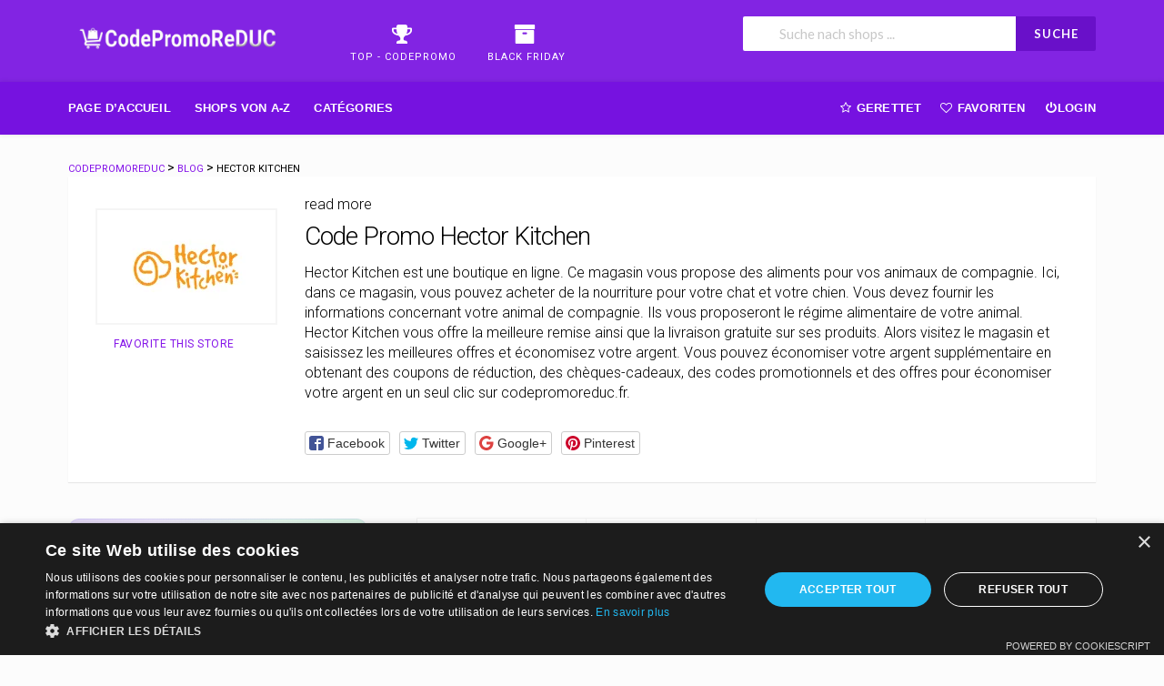

--- FILE ---
content_type: text/html; charset=UTF-8
request_url: https://codepromoreduc.fr/store/code-promo-hector-kitchen/
body_size: 32442
content:

<!DOCTYPE html>
<html lang="en-US" xmlns:og="http://opengraphprotocol.org/schema/" xmlns:fb="http://www.facebook.com/2008/fbml"<head>
<!-- Google tag (gtag.js) -->
<script async src="https://www.googletagmanager.com/gtag/js?id=AW-561221114"></script>
<script>
  window.dataLayer = window.dataLayer || [];
  function gtag(){dataLayer.push(arguments);}
  gtag('js', new Date());

  gtag('config', 'AW-561221114');
</script>

<meta name='impact-site-verification' value='1628582658'>

<meta name='ir-site-verification-token' value='1628582658'>

<!-- Google Tag Manager -->
<script>(function(w,d,s,l,i){w[l]=w[l]||[];w[l].push({'gtm.start':
new Date().getTime(),event:'gtm.js'});var f=d.getElementsByTagName(s)[0],
j=d.createElement(s),dl=l!='dataLayer'?'&l='+l:'';j.async=true;j.src=
'https://www.googletagmanager.com/gtm.js?id='+i+dl;f.parentNode.insertBefore(j,f);
})(window,document,'script','dataLayer','GTM-PBJNC73');</script>
<!-- End Google Tag Manager -->
    <meta charset="UTF-8">
    <meta name="viewport" content="width=device-width, initial-scale=1">
    <link rel="profile" href="http://gmpg.org/xfn/11">
    <link rel="pingback" href="https://codepromoreduc.fr/xmlrpc.php">
    <meta name='robots' content='index, follow, max-image-preview:large, max-snippet:-1, max-video-preview:-1' />
	<style>img:is([sizes="auto" i], [sizes^="auto," i]) { contain-intrinsic-size: 3000px 1500px }</style>
	
	<!-- This site is optimized with the Yoast SEO plugin v26.3 - https://yoast.com/wordpress/plugins/seo/ -->
	<title>Code Promo Hector Kitchen » 50% remise &amp; code &amp; 50% de réduction</title>
	<meta name="description" content="➤ Code Promo Hector Kitchen » 50% Code promo| 50% Bons de reduction Hector Kitchen + Livraison Gratuite ✅ Vérifier ✓ 100% Garantie + Valide" />
	<meta property="og:locale" content="en_US" />
	<meta property="og:type" content="article" />
	<meta property="og:title" content="Code Promo Hector Kitchen » 50% remise &amp; code &amp; 50% de réduction" />
	<meta property="og:description" content="➤ Code Promo Hector Kitchen » 50% Code promo| 50% Bons de reduction Hector Kitchen + Livraison Gratuite ✅ Vérifier ✓ 100% Garantie + Valide" />
	<meta property="og:url" content="https://codepromoreduc.fr/store/code-promo-hector-kitchen/" />
	<meta property="og:site_name" content="codepromoreduc" />
	<meta name="twitter:card" content="summary_large_image" />
	<script type="application/ld+json" class="yoast-schema-graph">{"@context":"https://schema.org","@graph":[{"@type":"CollectionPage","@id":"https://codepromoreduc.fr/store/code-promo-hector-kitchen/","url":"https://codepromoreduc.fr/store/code-promo-hector-kitchen/","name":"Code Promo Hector Kitchen » 50% remise & code & 50% de réduction","isPartOf":{"@id":"https://codepromoreduc.fr/#website"},"description":"➤ Code Promo Hector Kitchen » 50% Code promo| 50% Bons de reduction Hector Kitchen + Livraison Gratuite ✅ Vérifier ✓ 100% Garantie + Valide","inLanguage":"en-US"},{"@type":"WebSite","@id":"https://codepromoreduc.fr/#website","url":"https://codepromoreduc.fr/","name":"codepromoreduc","description":"","potentialAction":[{"@type":"SearchAction","target":{"@type":"EntryPoint","urlTemplate":"https://codepromoreduc.fr/?s={search_term_string}"},"query-input":{"@type":"PropertyValueSpecification","valueRequired":true,"valueName":"search_term_string"}}],"inLanguage":"en-US"}]}</script>
	<!-- / Yoast SEO plugin. -->


<link rel='dns-prefetch' href='//www.googletagmanager.com' />
<link rel='dns-prefetch' href='//fonts.googleapis.com' />
<link rel='preconnect' href='https://fonts.gstatic.com' crossorigin />
<link rel="alternate" type="application/rss+xml" title="codepromoreduc &raquo; Feed" href="https://codepromoreduc.fr/feed/" />
<link rel="alternate" type="application/rss+xml" title="codepromoreduc &raquo; Comments Feed" href="https://codepromoreduc.fr/comments/feed/" />
<link rel="alternate" type="application/rss+xml" title="codepromoreduc &raquo; Hector Kitchen Coupon Store Feed" href="https://codepromoreduc.fr/store/code-promo-hector-kitchen/feed/" />
<meta property="og:title" content="Code Promo Hector Kitchen" />
<meta property="og:description" content="Hector Kitchen est une boutique en ligne. Ce magasin vous propose des aliments pour vos animaux de compagnie. Ici, dans ce magasin, vous pouvez acheter de la nourriture pour votre..." />
<meta property="og:image" content="https://codepromoreduc.fr/wp-content/uploads/2022/01/hector-kitchen.png" />
<meta property="og:type" content="article" />
<meta property="og:url" content="https://codepromoreduc.fr/store/code-promo-hector-kitchen/" />

<meta name="twitter:card" content="summary_large_image" />
<meta name="twitter:title" content="Code Promo Hector Kitchen" />
<meta name="twitter:url" content="https://codepromoreduc.fr/store/code-promo-hector-kitchen/" />
<meta name="twitter:description" content="Hector Kitchen est une boutique en ligne. Ce magasin vous propose des aliments pour vos animaux de compagnie. Ici, dans ce magasin, vous pouvez acheter de la nourriture pour votre..." />
<meta name="twitter:image" content="https://codepromoreduc.fr/wp-content/uploads/2022/01/hector-kitchen.png" />
<script type="text/javascript">
/* <![CDATA[ */
window._wpemojiSettings = {"baseUrl":"https:\/\/s.w.org\/images\/core\/emoji\/16.0.1\/72x72\/","ext":".png","svgUrl":"https:\/\/s.w.org\/images\/core\/emoji\/16.0.1\/svg\/","svgExt":".svg","source":{"concatemoji":"https:\/\/codepromoreduc.fr\/wp-includes\/js\/wp-emoji-release.min.js?ver=6.8.3"}};
/*! This file is auto-generated */
!function(s,n){var o,i,e;function c(e){try{var t={supportTests:e,timestamp:(new Date).valueOf()};sessionStorage.setItem(o,JSON.stringify(t))}catch(e){}}function p(e,t,n){e.clearRect(0,0,e.canvas.width,e.canvas.height),e.fillText(t,0,0);var t=new Uint32Array(e.getImageData(0,0,e.canvas.width,e.canvas.height).data),a=(e.clearRect(0,0,e.canvas.width,e.canvas.height),e.fillText(n,0,0),new Uint32Array(e.getImageData(0,0,e.canvas.width,e.canvas.height).data));return t.every(function(e,t){return e===a[t]})}function u(e,t){e.clearRect(0,0,e.canvas.width,e.canvas.height),e.fillText(t,0,0);for(var n=e.getImageData(16,16,1,1),a=0;a<n.data.length;a++)if(0!==n.data[a])return!1;return!0}function f(e,t,n,a){switch(t){case"flag":return n(e,"\ud83c\udff3\ufe0f\u200d\u26a7\ufe0f","\ud83c\udff3\ufe0f\u200b\u26a7\ufe0f")?!1:!n(e,"\ud83c\udde8\ud83c\uddf6","\ud83c\udde8\u200b\ud83c\uddf6")&&!n(e,"\ud83c\udff4\udb40\udc67\udb40\udc62\udb40\udc65\udb40\udc6e\udb40\udc67\udb40\udc7f","\ud83c\udff4\u200b\udb40\udc67\u200b\udb40\udc62\u200b\udb40\udc65\u200b\udb40\udc6e\u200b\udb40\udc67\u200b\udb40\udc7f");case"emoji":return!a(e,"\ud83e\udedf")}return!1}function g(e,t,n,a){var r="undefined"!=typeof WorkerGlobalScope&&self instanceof WorkerGlobalScope?new OffscreenCanvas(300,150):s.createElement("canvas"),o=r.getContext("2d",{willReadFrequently:!0}),i=(o.textBaseline="top",o.font="600 32px Arial",{});return e.forEach(function(e){i[e]=t(o,e,n,a)}),i}function t(e){var t=s.createElement("script");t.src=e,t.defer=!0,s.head.appendChild(t)}"undefined"!=typeof Promise&&(o="wpEmojiSettingsSupports",i=["flag","emoji"],n.supports={everything:!0,everythingExceptFlag:!0},e=new Promise(function(e){s.addEventListener("DOMContentLoaded",e,{once:!0})}),new Promise(function(t){var n=function(){try{var e=JSON.parse(sessionStorage.getItem(o));if("object"==typeof e&&"number"==typeof e.timestamp&&(new Date).valueOf()<e.timestamp+604800&&"object"==typeof e.supportTests)return e.supportTests}catch(e){}return null}();if(!n){if("undefined"!=typeof Worker&&"undefined"!=typeof OffscreenCanvas&&"undefined"!=typeof URL&&URL.createObjectURL&&"undefined"!=typeof Blob)try{var e="postMessage("+g.toString()+"("+[JSON.stringify(i),f.toString(),p.toString(),u.toString()].join(",")+"));",a=new Blob([e],{type:"text/javascript"}),r=new Worker(URL.createObjectURL(a),{name:"wpTestEmojiSupports"});return void(r.onmessage=function(e){c(n=e.data),r.terminate(),t(n)})}catch(e){}c(n=g(i,f,p,u))}t(n)}).then(function(e){for(var t in e)n.supports[t]=e[t],n.supports.everything=n.supports.everything&&n.supports[t],"flag"!==t&&(n.supports.everythingExceptFlag=n.supports.everythingExceptFlag&&n.supports[t]);n.supports.everythingExceptFlag=n.supports.everythingExceptFlag&&!n.supports.flag,n.DOMReady=!1,n.readyCallback=function(){n.DOMReady=!0}}).then(function(){return e}).then(function(){var e;n.supports.everything||(n.readyCallback(),(e=n.source||{}).concatemoji?t(e.concatemoji):e.wpemoji&&e.twemoji&&(t(e.twemoji),t(e.wpemoji)))}))}((window,document),window._wpemojiSettings);
/* ]]> */
</script>
<style id='wp-emoji-styles-inline-css' type='text/css'>

	img.wp-smiley, img.emoji {
		display: inline !important;
		border: none !important;
		box-shadow: none !important;
		height: 1em !important;
		width: 1em !important;
		margin: 0 0.07em !important;
		vertical-align: -0.1em !important;
		background: none !important;
		padding: 0 !important;
	}
</style>
<link rel='stylesheet' id='wp-block-library-css' href='https://codepromoreduc.fr/wp-includes/css/dist/block-library/style.min.css?ver=6.8.3' type='text/css' media='all' />
<style id='classic-theme-styles-inline-css' type='text/css'>
/*! This file is auto-generated */
.wp-block-button__link{color:#fff;background-color:#32373c;border-radius:9999px;box-shadow:none;text-decoration:none;padding:calc(.667em + 2px) calc(1.333em + 2px);font-size:1.125em}.wp-block-file__button{background:#32373c;color:#fff;text-decoration:none}
</style>
<style id='global-styles-inline-css' type='text/css'>
:root{--wp--preset--aspect-ratio--square: 1;--wp--preset--aspect-ratio--4-3: 4/3;--wp--preset--aspect-ratio--3-4: 3/4;--wp--preset--aspect-ratio--3-2: 3/2;--wp--preset--aspect-ratio--2-3: 2/3;--wp--preset--aspect-ratio--16-9: 16/9;--wp--preset--aspect-ratio--9-16: 9/16;--wp--preset--color--black: #000000;--wp--preset--color--cyan-bluish-gray: #abb8c3;--wp--preset--color--white: #ffffff;--wp--preset--color--pale-pink: #f78da7;--wp--preset--color--vivid-red: #cf2e2e;--wp--preset--color--luminous-vivid-orange: #ff6900;--wp--preset--color--luminous-vivid-amber: #fcb900;--wp--preset--color--light-green-cyan: #7bdcb5;--wp--preset--color--vivid-green-cyan: #00d084;--wp--preset--color--pale-cyan-blue: #8ed1fc;--wp--preset--color--vivid-cyan-blue: #0693e3;--wp--preset--color--vivid-purple: #9b51e0;--wp--preset--gradient--vivid-cyan-blue-to-vivid-purple: linear-gradient(135deg,rgba(6,147,227,1) 0%,rgb(155,81,224) 100%);--wp--preset--gradient--light-green-cyan-to-vivid-green-cyan: linear-gradient(135deg,rgb(122,220,180) 0%,rgb(0,208,130) 100%);--wp--preset--gradient--luminous-vivid-amber-to-luminous-vivid-orange: linear-gradient(135deg,rgba(252,185,0,1) 0%,rgba(255,105,0,1) 100%);--wp--preset--gradient--luminous-vivid-orange-to-vivid-red: linear-gradient(135deg,rgba(255,105,0,1) 0%,rgb(207,46,46) 100%);--wp--preset--gradient--very-light-gray-to-cyan-bluish-gray: linear-gradient(135deg,rgb(238,238,238) 0%,rgb(169,184,195) 100%);--wp--preset--gradient--cool-to-warm-spectrum: linear-gradient(135deg,rgb(74,234,220) 0%,rgb(151,120,209) 20%,rgb(207,42,186) 40%,rgb(238,44,130) 60%,rgb(251,105,98) 80%,rgb(254,248,76) 100%);--wp--preset--gradient--blush-light-purple: linear-gradient(135deg,rgb(255,206,236) 0%,rgb(152,150,240) 100%);--wp--preset--gradient--blush-bordeaux: linear-gradient(135deg,rgb(254,205,165) 0%,rgb(254,45,45) 50%,rgb(107,0,62) 100%);--wp--preset--gradient--luminous-dusk: linear-gradient(135deg,rgb(255,203,112) 0%,rgb(199,81,192) 50%,rgb(65,88,208) 100%);--wp--preset--gradient--pale-ocean: linear-gradient(135deg,rgb(255,245,203) 0%,rgb(182,227,212) 50%,rgb(51,167,181) 100%);--wp--preset--gradient--electric-grass: linear-gradient(135deg,rgb(202,248,128) 0%,rgb(113,206,126) 100%);--wp--preset--gradient--midnight: linear-gradient(135deg,rgb(2,3,129) 0%,rgb(40,116,252) 100%);--wp--preset--font-size--small: 13px;--wp--preset--font-size--medium: 20px;--wp--preset--font-size--large: 36px;--wp--preset--font-size--x-large: 42px;--wp--preset--spacing--20: 0.44rem;--wp--preset--spacing--30: 0.67rem;--wp--preset--spacing--40: 1rem;--wp--preset--spacing--50: 1.5rem;--wp--preset--spacing--60: 2.25rem;--wp--preset--spacing--70: 3.38rem;--wp--preset--spacing--80: 5.06rem;--wp--preset--shadow--natural: 6px 6px 9px rgba(0, 0, 0, 0.2);--wp--preset--shadow--deep: 12px 12px 50px rgba(0, 0, 0, 0.4);--wp--preset--shadow--sharp: 6px 6px 0px rgba(0, 0, 0, 0.2);--wp--preset--shadow--outlined: 6px 6px 0px -3px rgba(255, 255, 255, 1), 6px 6px rgba(0, 0, 0, 1);--wp--preset--shadow--crisp: 6px 6px 0px rgba(0, 0, 0, 1);}:where(.is-layout-flex){gap: 0.5em;}:where(.is-layout-grid){gap: 0.5em;}body .is-layout-flex{display: flex;}.is-layout-flex{flex-wrap: wrap;align-items: center;}.is-layout-flex > :is(*, div){margin: 0;}body .is-layout-grid{display: grid;}.is-layout-grid > :is(*, div){margin: 0;}:where(.wp-block-columns.is-layout-flex){gap: 2em;}:where(.wp-block-columns.is-layout-grid){gap: 2em;}:where(.wp-block-post-template.is-layout-flex){gap: 1.25em;}:where(.wp-block-post-template.is-layout-grid){gap: 1.25em;}.has-black-color{color: var(--wp--preset--color--black) !important;}.has-cyan-bluish-gray-color{color: var(--wp--preset--color--cyan-bluish-gray) !important;}.has-white-color{color: var(--wp--preset--color--white) !important;}.has-pale-pink-color{color: var(--wp--preset--color--pale-pink) !important;}.has-vivid-red-color{color: var(--wp--preset--color--vivid-red) !important;}.has-luminous-vivid-orange-color{color: var(--wp--preset--color--luminous-vivid-orange) !important;}.has-luminous-vivid-amber-color{color: var(--wp--preset--color--luminous-vivid-amber) !important;}.has-light-green-cyan-color{color: var(--wp--preset--color--light-green-cyan) !important;}.has-vivid-green-cyan-color{color: var(--wp--preset--color--vivid-green-cyan) !important;}.has-pale-cyan-blue-color{color: var(--wp--preset--color--pale-cyan-blue) !important;}.has-vivid-cyan-blue-color{color: var(--wp--preset--color--vivid-cyan-blue) !important;}.has-vivid-purple-color{color: var(--wp--preset--color--vivid-purple) !important;}.has-black-background-color{background-color: var(--wp--preset--color--black) !important;}.has-cyan-bluish-gray-background-color{background-color: var(--wp--preset--color--cyan-bluish-gray) !important;}.has-white-background-color{background-color: var(--wp--preset--color--white) !important;}.has-pale-pink-background-color{background-color: var(--wp--preset--color--pale-pink) !important;}.has-vivid-red-background-color{background-color: var(--wp--preset--color--vivid-red) !important;}.has-luminous-vivid-orange-background-color{background-color: var(--wp--preset--color--luminous-vivid-orange) !important;}.has-luminous-vivid-amber-background-color{background-color: var(--wp--preset--color--luminous-vivid-amber) !important;}.has-light-green-cyan-background-color{background-color: var(--wp--preset--color--light-green-cyan) !important;}.has-vivid-green-cyan-background-color{background-color: var(--wp--preset--color--vivid-green-cyan) !important;}.has-pale-cyan-blue-background-color{background-color: var(--wp--preset--color--pale-cyan-blue) !important;}.has-vivid-cyan-blue-background-color{background-color: var(--wp--preset--color--vivid-cyan-blue) !important;}.has-vivid-purple-background-color{background-color: var(--wp--preset--color--vivid-purple) !important;}.has-black-border-color{border-color: var(--wp--preset--color--black) !important;}.has-cyan-bluish-gray-border-color{border-color: var(--wp--preset--color--cyan-bluish-gray) !important;}.has-white-border-color{border-color: var(--wp--preset--color--white) !important;}.has-pale-pink-border-color{border-color: var(--wp--preset--color--pale-pink) !important;}.has-vivid-red-border-color{border-color: var(--wp--preset--color--vivid-red) !important;}.has-luminous-vivid-orange-border-color{border-color: var(--wp--preset--color--luminous-vivid-orange) !important;}.has-luminous-vivid-amber-border-color{border-color: var(--wp--preset--color--luminous-vivid-amber) !important;}.has-light-green-cyan-border-color{border-color: var(--wp--preset--color--light-green-cyan) !important;}.has-vivid-green-cyan-border-color{border-color: var(--wp--preset--color--vivid-green-cyan) !important;}.has-pale-cyan-blue-border-color{border-color: var(--wp--preset--color--pale-cyan-blue) !important;}.has-vivid-cyan-blue-border-color{border-color: var(--wp--preset--color--vivid-cyan-blue) !important;}.has-vivid-purple-border-color{border-color: var(--wp--preset--color--vivid-purple) !important;}.has-vivid-cyan-blue-to-vivid-purple-gradient-background{background: var(--wp--preset--gradient--vivid-cyan-blue-to-vivid-purple) !important;}.has-light-green-cyan-to-vivid-green-cyan-gradient-background{background: var(--wp--preset--gradient--light-green-cyan-to-vivid-green-cyan) !important;}.has-luminous-vivid-amber-to-luminous-vivid-orange-gradient-background{background: var(--wp--preset--gradient--luminous-vivid-amber-to-luminous-vivid-orange) !important;}.has-luminous-vivid-orange-to-vivid-red-gradient-background{background: var(--wp--preset--gradient--luminous-vivid-orange-to-vivid-red) !important;}.has-very-light-gray-to-cyan-bluish-gray-gradient-background{background: var(--wp--preset--gradient--very-light-gray-to-cyan-bluish-gray) !important;}.has-cool-to-warm-spectrum-gradient-background{background: var(--wp--preset--gradient--cool-to-warm-spectrum) !important;}.has-blush-light-purple-gradient-background{background: var(--wp--preset--gradient--blush-light-purple) !important;}.has-blush-bordeaux-gradient-background{background: var(--wp--preset--gradient--blush-bordeaux) !important;}.has-luminous-dusk-gradient-background{background: var(--wp--preset--gradient--luminous-dusk) !important;}.has-pale-ocean-gradient-background{background: var(--wp--preset--gradient--pale-ocean) !important;}.has-electric-grass-gradient-background{background: var(--wp--preset--gradient--electric-grass) !important;}.has-midnight-gradient-background{background: var(--wp--preset--gradient--midnight) !important;}.has-small-font-size{font-size: var(--wp--preset--font-size--small) !important;}.has-medium-font-size{font-size: var(--wp--preset--font-size--medium) !important;}.has-large-font-size{font-size: var(--wp--preset--font-size--large) !important;}.has-x-large-font-size{font-size: var(--wp--preset--font-size--x-large) !important;}
:where(.wp-block-post-template.is-layout-flex){gap: 1.25em;}:where(.wp-block-post-template.is-layout-grid){gap: 1.25em;}
:where(.wp-block-columns.is-layout-flex){gap: 2em;}:where(.wp-block-columns.is-layout-grid){gap: 2em;}
:root :where(.wp-block-pullquote){font-size: 1.5em;line-height: 1.6;}
</style>
<link rel='stylesheet' id='image-hover-effects-css-css' href='https://codepromoreduc.fr/wp-content/plugins/mega-addons-for-visual-composer/css/ihover.css?ver=6.8.3' type='text/css' media='all' />
<link rel='stylesheet' id='style-css-css' href='https://codepromoreduc.fr/wp-content/plugins/mega-addons-for-visual-composer/css/style.css?ver=6.8.3' type='text/css' media='all' />
<link rel='stylesheet' id='font-awesome-latest-css' href='https://codepromoreduc.fr/wp-content/plugins/mega-addons-for-visual-composer/css/font-awesome/css/all.css?ver=6.8.3' type='text/css' media='all' />
<link rel='stylesheet' id='crc-frontend-css-css' href='https://codepromoreduc.fr/wp-content/plugins/cute-responsive-carousel-v12/assets/frontend.css?ver=2.1.0' type='text/css' media='all' />
<link rel='stylesheet' id='wpcoupon_style-css' href='https://codepromoreduc.fr/wp-content/themes/wp-coupon-3/style.css?ver=1.58.5' type='text/css' media='all' />
<link rel='stylesheet' id='wpcoupon_semantic-css' href='https://codepromoreduc.fr/wp-content/themes/wp-coupon-3/assets/css/semantic.min.css?ver=4.2.0' type='text/css' media='all' />
<link rel='stylesheet' id='newsletter-css' href='https://codepromoreduc.fr/wp-content/plugins/newsletter/style.css?ver=9.0.7' type='text/css' media='all' />
<link rel='stylesheet' id='wp-users-css' href='https://codepromoreduc.fr/wp-content/plugins/wp-users/public/assets/css/style.css?ver=6.8.3' type='text/css' media='all' />
<link rel="preload" as="style" href="https://fonts.googleapis.com/css?family=Roboto:100,200,300,400,500,600,700,800,900,100italic,200italic,300italic,400italic,500italic,600italic,700italic,800italic,900italic&#038;subset=latin&#038;display=swap&#038;ver=1762801248" /><link rel="stylesheet" href="https://fonts.googleapis.com/css?family=Roboto:100,200,300,400,500,600,700,800,900,100italic,200italic,300italic,400italic,500italic,600italic,700italic,800italic,900italic&#038;subset=latin&#038;display=swap&#038;ver=1762801248" media="print" onload="this.media='all'"><noscript><link rel="stylesheet" href="https://fonts.googleapis.com/css?family=Roboto:100,200,300,400,500,600,700,800,900,100italic,200italic,300italic,400italic,500italic,600italic,700italic,800italic,900italic&#038;subset=latin&#038;display=swap&#038;ver=1762801248" /></noscript><script type="text/javascript" src="https://codepromoreduc.fr/wp-includes/js/jquery/jquery.min.js?ver=3.7.1" id="jquery-core-js"></script>
<script type="text/javascript" src="https://codepromoreduc.fr/wp-includes/js/jquery/jquery-migrate.min.js?ver=3.4.1" id="jquery-migrate-js"></script>
<script type="text/javascript" src="https://codepromoreduc.fr/wp-content/themes/wp-coupon-3/assets/js/libs/semantic.min.js?ver=1.2.3" id="wpcoupon_semantic-js"></script>
<!--[if lt IE 8]>
<script type="text/javascript" src="https://codepromoreduc.fr/wp-includes/js/json2.min.js?ver=2015-05-03" id="json2-js"></script>
<![endif]-->

<!-- Google tag (gtag.js) snippet added by Site Kit -->
<!-- Google Analytics snippet added by Site Kit -->
<script type="text/javascript" src="https://www.googletagmanager.com/gtag/js?id=G-VPD36SCPD4" id="google_gtagjs-js" async></script>
<script type="text/javascript" id="google_gtagjs-js-after">
/* <![CDATA[ */
window.dataLayer = window.dataLayer || [];function gtag(){dataLayer.push(arguments);}
gtag("set","linker",{"domains":["codepromoreduc.fr"]});
gtag("js", new Date());
gtag("set", "developer_id.dZTNiMT", true);
gtag("config", "G-VPD36SCPD4");
/* ]]> */
</script>
<script></script><link rel="https://api.w.org/" href="https://codepromoreduc.fr/wp-json/" /><link rel="EditURI" type="application/rsd+xml" title="RSD" href="https://codepromoreduc.fr/xmlrpc.php?rsd" />
<meta name="generator" content="WordPress 6.8.3" />
<meta name="generator" content="Redux 4.5.8" /><meta name="generator" content="Site Kit by Google 1.165.0" /><!--[if lt IE 9]><script src="https://codepromoreduc.fr/wp-content/themes/wp-coupon-3/assets/js/libs/html5.min.js"></script><![endif]--><meta name="generator" content="Powered by WPBakery Page Builder - drag and drop page builder for WordPress."/>
<!-- Google Tag Manager -->
<script>(function(w,d,s,l,i){w[l]=w[l]||[];w[l].push({'gtm.start':
new Date().getTime(),event:'gtm.js'});var f=d.getElementsByTagName(s)[0],
j=d.createElement(s),dl=l!='dataLayer'?'&l='+l:'';j.async=true;j.src=
'https://www.googletagmanager.com/gtm.js?id='+i+dl;f.parentNode.insertBefore(j,f);
})(window,document,'script','dataLayer','GTM-5Z8XJRM');</script>
<!-- End Google Tag Manager --><link rel="icon" href="https://codepromoreduc.fr/wp-content/uploads/2021/09/Untitled-design-1-65x65.png" sizes="32x32" />
<link rel="icon" href="https://codepromoreduc.fr/wp-content/uploads/2021/09/Untitled-design-1-300x300.png" sizes="192x192" />
<link rel="apple-touch-icon" href="https://codepromoreduc.fr/wp-content/uploads/2021/09/Untitled-design-1-300x300.png" />
<meta name="msapplication-TileImage" content="https://codepromoreduc.fr/wp-content/uploads/2021/09/Untitled-design-1-300x300.png" />
		<style type="text/css" id="wp-custom-css">
			.slideshow_item img {
    display: block;
    width: 976px;
    height: 446px;
}
.site-header .logo_area {
    max-width: 250px;
}
.ui.menu .active.item:hover, .ui.vertical.menu .active.item:hover {
    background-color: #459793;
    color: white;
}
@media (max-width: 768px) {
	.custom-page-header .inner-content .header-content p {display:none;}
/* Sirf bd1 slider ko hide kare */
.rev_slider_wrapper[data-alias="bd1"],
.rev_slider[data-alias="bd1"] {
  display: none !important;
}
.ui.link.menu .item:hover, .ui.menu .dropdown.item:hover, .ui.menu .link.item:hover, .ui.menu a.item:hover {
    cursor: pointer;
    background: #459793;
    color: white;
}
.cs-sidebar-subpages-items .cs-ghost-btn {
    margin: 5px 3px;
    padding: 5px 8px;
    font-weight: 400;
}
.cs-ghost-btn {
	    display: inline-block;
    margin: 0;
    padding: 8px 12px;
    color: #3c5154 !Important;
    border: 1px solid #3c5154;
    border-radius: 4px;
    background-color: inherit;
    background-image: none;
}
.cs-ghost-btn:hover {
    color: #e86049 !Important;
    text-decoration: none !Important;
    border-color: #e86049;
}
.widget_custom_html {
    text-align: center;
}
.sidebar-h3 , h4.widget-title{
    margin: 5px 0 10px !important;
    color: #3c5154 !important;
font-size: 20px !important;
    line-height: normal !important;
      text-align: center;
	font-family:Basic;
	text-transform:inherit !important;
}
.sidebar-h3 i {
    color: #e6262c;
    font-size: 18px;
}
.cs-sidebar-divider {
    margin: 15px 0;
    border-bottom: 1px solid #00979d;
    clear: both;
}
.cs-sidebar-tester-img img {
    border-radius: 100%;
    margin: 0 0 10px 0;
}
.sidebar .slideshow_item img {
    display: block;
    width: 100%;
    height: auto;
}
.sidebar .home-slider-wrapper {
    padding: 0;
}
.sidebar .owl-controls .owl-prev {
      margin-top: -20px;
    position: absolute;
    top: 100%;
    left: 10px;
    opacity:1;
    transform: translateY(-70%);
}
.sidebar .owl-controls .owl-next {
        margin-top: -20px;
    position: absolute;
    top: 100%;
    right: 10px;
    opacity: 1;
    transform: translateY(-70%);
}
.sidebar .owl-buttons img {
    height: 25px;
    filter: invert(100);
}
.sidebar .owl-controls {
    width: 100%;
    background: #00979d;
    height: 45px;
}
.sidebar .owl-page span {
    height: 10px;
    width: 10px;
    background: #fff;
    display: inline-block;
    border-radius: 100%;
    float: left;
    margin: 3px;
}
.sidebar .owl-pagination {
    position: absolute;
    transform: translate(40%, 75%);
    width: 100%;
    margin: 0 auto;
}
.sidebar .slideshow_item {
    position: relative;
}
.sidebar .slideshow_item a {
    height: 100%;
    width: 100%;
    position: relative;
    left: 0;
    z-index: 99999;
}
 .vc_acf.vc_txt_align_left.field_5d616e99fc7e9 {
    font-size: 35px;
    color: #048c87;
    position: relative;
    text-align: center;
    top: -40px;
    font-weight: bold;
}

.vc_acf.vc_txt_align_left.field_5d616e99fc7e9:after {
    content: '%';
}

.store-listing-item .store-thumb-link.pad .store-thumb {
    padding-bottom: 30px;
}

ul#menu-social li {
    display: inline-block;
}
ul#menu-social li a {
    font-size: 24px;
    margin: 5px 6px;
}
.site-footer .widget_nav_menu ul li a:before{
	display:none;
}
.site-footer .widget_nav_menu ul li a {
    padding: 0;
    color: #f5f5f5;
	    border: 0;
}
.site-footer .footer-columns .footer-column .widget .widget-title {
    color: #EEE;
    font-family: "Open Sans",Helvetica,Arial,sans-serif;
    font-weight: bold;
    font-size: 0.95rem;
    margin-bottom: 10px;
    text-transform: initial;
	letter-spacing:0;
}
#footer-1, #footer-2, #footer-3, #footer-4 {
    border-right: 1px dotted #fff;
}
div#footer-5 img {
    height: 100px;
}
div#footer-5 {
    display: flex;
    justify-content: center;
    align-items: center;
}
	#footer-1, #footer-2, #footer-3, #footer-4, #footer-5 {
    text-align: center;
 
}
.site-footer .footer_copy {
    padding-top: 25px;
}
.site-footer {
    padding-bottom: 20px;
}
.site-footer .footer_copy p {
    margin-bottom: 5px;
    color: #eee !important;
}
.tax-coupon_store .store-thumb.thumb-img {
    border: none;
	margin-bottom: 10px;
}
.tax-coupon_store .coupon-listing-item .coupon-listing-footer {
    display: none;
}
.tax-coupon_store .store-listing-item .latest-coupon{
	    max-width: 50%
}
.tax-coupon_store .coupon-des-ellip {
    height: 24px;
    overflow: hidden;
}
.coupon-listing-item .coupon-detail .coupon-button{
	padding:8px 5px;
}
.coupon-button-type .coupon-code .get-code{
	padding: 8px 10px;
}
.coupon-button-type .coupon-code .get-code:after{
	    border-top: 32px solid transparent;
}
.tax-coupon_store .coupon-button-type .coupon-code{
	font-size:13px;
}
.tax-coupon_store .store-listing-item .store-thumb-link.pad .store-thumb{
	padding-bottom:0px;
}
.tax-coupon_store .coupon-listing-item .coupon-detail {
    margin-top: 25px;
}

.header-content span{
	display:none;
}
.tax-coupon_store .store-thumb-link .vc_acf {
    color:#7b00e7
}
.store-thumb-link .vc_acf:after {
    display: none;
}
.button.btn.btn_secondary.go-store {
    display: none;
}
.pop .mega_info_box_2 {
    border-radius: 87px;
}

.pop .mega_info_box_2 .mega-info-header img.mega-info-img {
    border-radius: 50%!important;
}
.top-brands-sec .mega-info-desc {
    background-color: #7b00e7;
    color: #fff;
    border-radius: 0 0 5px 5px;
    box-shadow: 0 1px 3px 0 rgb(0 0 0 / 10%);
    position: relative;
	border-top: none !important;
}
.se .mega_info_box:hover .mega-info-desc:after {
    border-bottom-color: #00979d;
}

.dy .coupon-item.store-listing-item {    border-radius: 1px 11px 12px 1px !important; margin:5px;    border: 1px solid #bcbcbc;}
.top-brands-sec .mega_info_box {
    padding: 0px;border-radius:12px;
}
.se .mega-info-desc:after {
    content: " " !important;
    font-family: Fontawesome;
    position: absolute;
    right: 20px;
    font-size: 25px;
    width: 0;
    height: 0;
    top: -7px !important;
    left: 22px;
    border-bottom: 7px solid #7b00e7;
    border-left: 7px solid transparent;
    border-right: 7px solid transparent;
}
.se .mega_info_box .mega-info-img {
    padding: 0;
    height: 110px;
}
.se .mega-info-header {
    padding-top: 10px;
}
.sep_title h4 {
    font-size: 20px;
}
.feature-img img {
    height: 85px;
    width: auto;
    vertical-align: bottom;
}
.feature-title {
    font-size: 16px !important;
    line-height: 20px !important;
    margin-bottom: 30px !important;
}
.se .ex .mega_info_box:after {
    content: '';
    position: absolute;
    top: -1px;
    right: -10px;
    background-image: url(https://gutscheinkiller.de/wp-content/uploads/2021/04/best-offer-badge.png);
    width: 41%;
    height: 47px;
    background-repeat: no-repeat;
    background-position: center;
    background-size: contain;
}
.newsletter-sec .tnp-subscription{
	margin-left:0px;
}
.newsletter-sec img {
    height: 202px;
    width: auto;
	    position: relative;
    top: 25px;
}
.maw_advanced_btn:hover {
    box-shadow: 0px 7px 7px 3px #a7a7a7b0;
transform:scale(0.98);
}
.pop .mega_info_box_2:hover {
    transform: scale(0.95);
}
.se.top-store-sec .mega-info-desc:after {
    display: none;
}
.dimmed.dimmable>.ui.animating.dimmer, .dimmed.dimmable>.ui.visible.dimmer, .ui.active.dimmer {
    opacity: 1;
	height:100% !important;
}
/* html {
    overflow-x: hidden;
} */

@media(min-width:1024px){
	.sidebar {
    width: 24%;
    float: left;
}
.left-sidebar .content-area {
    width:75%;
	    padding-left: 50px
}
}
@media(min-width:768px){
#footer-1, #footer-2, #footer-3, #footer-4 {
    border-right: 1px dotted #fff;
}
	#footer-1, #footer-2, #footer-3, #footer-4, #footer-5 {
    width: 20% !important;
    text-align: center;
    padding: 0 20px;
/* 	    display: flex;
    justify-content: center;
    align-items: center; */
}
}
@media(max-width:768px){
.vc_acf.vc_txt_align_left.field_5d616e99fc7e9 {
    top: -90px;
}
	.site-header .logo_area {
    max-width: 280px;
}
	.se .mega_info_box .mega-info-desc * {color:#ffffff !important;}
	.tax-coupon_store .store-listing-item .latest-coupon {
    max-width: 100%;
}
	.sidebar{
		overflow:hidden;
	}
	.tax-coupon_store .coupon-listing-item .coupon-detail {
    margin-top: 25px;
    text-align: center;
    width: 100%;
}
	.header-thumb {
    width: 76px;
    overflow: hidden;
		float:left !important;
}

.header-thumb img {
    width: 100% !important;
    height: auto;
}

.single-store-header .header-thumb .header-store-thumb a {
    line-height: 57px;
    min-width: auto;
}


.custom-page-header h1 {
    font-size: 23px;
    font-weight: 700;
 
}
	.single-store-header .add-favorite{
		letter-spacing:0px;
	}
	.single-store-header .add-favorite span {
    display: block;
}
	.custom-page-header .inner-content .header-content {
 float: left;
    width: 100%;
    padding-left: 0px;
    margin-right: 0px !important;
    position: relative;
}
.custom-page-header h1 {
    position: relative;
    top: -39px;
    left: 94px;
}
.custom-page-header h1 {
    font-size: 23px;
    font-weight: 700;
     line-height: 23px;
}
.single-store-header .add-favorite span {
    display: block;
}
	.custom-page-header{
		overflow:hidden;
	}

.custom-page-header .inner-content .header-content p {
    overflow: hidden;
    height: 50px;
    position: relative;
	transition:0.3s all ease-out;
}
.custom-page-header .inner-content .header-content p.active {
    height: auto;
}
	.header-content span {
    position: absolute;
    top: 85%;
    color: #f00;
		transition:0.3s all ease-out;
		z-index: 9999;
}
	.header-content span.active{
	    top: auto;
    bottom: 75px;
    
	}
	.custom-page-header .inner-content .header-content{
		overflow:visible;
		    margin-top: -40px;
	}
	.single-store-header .add-favorite span {
    display: none;
}
	.store-listing-item .store-thumb-link .store-thumb img {
    max-width: 90px;
    height: auto;
}
	.store-listing-item .store-thumb-link {
    float: left;
    display: block;
    margin-right: 0;
    width: 90px;
}
	.tax-coupon_store .store-listing-item .latest-coupon {
    max-width: 65%;
		padding-left: 1% !important;
		    padding-top: 6px;
}
		.tax-coupon_store .store-listing-item .latest-coupon .coupon-des {
    display: none;
}
	.tax-coupon_store .coupon-listing-item .coupon-detail {
    margin-top: 0px;
    text-align: right;
    width: 100%;
}
	.coupon-listing-item .coupon-detail .coupon-button {
    padding: 8px 5px;
    width: 72%;
}
	.coupon-button-type .coupon-code .get-code {
    padding: 8px 10px;
    width: 77%;
}
	.single-store-header .header-thumb {
    text-align: left;
    position: relative;
}
	.single-store-header .add-favorite {
    letter-spacing: 0;
    position: absolute;
    top: 0px;
		    left: 5px;
}
	.stor_description {
    height: 50px;
    overflow: hidden;
		transition:0.3s all ease-out;
}
	.stor_description.active{
height:auto;
}	
.tax-coupon_store .coupon-listing-item .coupon-detail .ui.basic.buttons, .coupon-listing-item .coupon-detail .ui.basic.buttons + span, .tax-coupon_store .coupon-listing-item .coupon-listing-footer{
	display:none;	
	}
	.header-content span{
	display:inline-block;
}
	.tax-coupon_store .store-thumb-link .vc_acf {
    color: #7b00e7;
    top: 2px !important;
}
	.se .ex .mega_info_box:after {
    content: '';
    position: absolute;
    top: 5px;
    right: -23px;
	}
}

/* bd */

.site-navigation {
	background: #7b00e7 !important;}

}

body, p {
    font-family: inherit;
    font-weight: 400;
    color: #000;
    font-size: 15px;

}
.vc_acf.vc_txt_align_left.field_5d616e99fc7e9 {
    font-size: 35px;
    color: #7b00e7;
    position: relative;
    text-align: center;
    top: -17px;
    font-weight: bold;
}
.store-listing-item .latest-coupon .coupon-title {
    font-size: 22px;
    margin-bottom: 5px;
    font-weight: 500;
    margin-top: 8px;
    line-height: 1.5;
}
i.icon, i.icons {
    font-size: 1.2em;
    color: #fff;
}
.vc_acf.vc_txt_align_left.field_5d616e99fc7e9 {
    font-size: 29px;
    color: #7b00e7;
    position: relative;
    text-align: center;
    top: -17px;
    font-weight: 900;
}
.coupn_discount {font-size:27px !important; justify-content:center; color:#7b00e7;font-weight:700;display:flex;padding:10px;}
.coupon-listing-item .coupon-exclusive {margin:0px;}
.site-navigation {background:#7612e0;}
.st-menu.st-menu-mobile {background:#8124e4;}
.mega-info-title {color:#000 !important}
#footer-5 {display:none}
.header-highlight a .highlight-icon, .header-highlight a .highlight-text, .primary-header, .primary-header a, #header-search .search-sample a {color:#fff !important;}
#header-search .header-search-submit {background-color: #6910c9 !important;}


.crc-carousel-wrapper {background:transparent; box-shadow:none}

.crc-next {line-height:25px;}


.se .mega_info_box:hover .mega-info-desc {
  background: #8124e4 !important;
  color: #fff !important;              /* contrast with background */
  border-top: 2px dashed #7a15e3 !important;
}
.footer_copy {padding-top:5px !important; border-top:1px solid #4f5563 !important;}
.site-footer {
	padding: 10px 0}










/* ====== Coupon Sidebar Styles ====== */
:root{
  --cs-bg: #ffffff;
  --cs-text: #1e293b;
  --cs-muted: #64748b;
  --cs-primary: #6d28d9;     /* violet */
  --cs-primary-2: #22c55e;   /* green accent */
  --cs-ring: rgba(109,40,217,.35);
}

@media (prefers-color-scheme: dark){
  :root{
    --cs-bg: #0b1020;
    --cs-text: #e5e7eb;
    --cs-muted: #94a3b8;
    --cs-primary: #8b5cf6;
    --cs-primary-2: #34d399;
    --cs-ring: rgba(139,92,246,.35);
  }
}

/* Container (optional if your sidebar has its own wrapper) */
.cs-sidebar-subpages-items{
  display: grid;
  background: linear-gradient(180deg, rgba(109,40,217,.06), rgba(34,197,94,.06));
  padding: 14px;
  border-radius: 14px;
  box-shadow: 0 4px 18px rgba(2, 6, 23, .07);
  backdrop-filter: saturate(140%) blur(2px);
}

/* Header */
.sidebar-h3{
  display: flex;
  align-items: center;
  gap: .6rem;
  font-size: 1.2rem;
  font-weight: 700;
  color: var(--cs-text);
  letter-spacing: .2px;
  margin: 0 0 .6rem 0;
  padding: 10px 14px;
  border-radius: 12px;
  background:
    radial-gradient(120% 120% at 0% 0%, rgba(109,40,217,.18) 0%, transparent 60%),
    radial-gradient(120% 120% at 100% 0%, rgba(34,197,94,.18) 0%, transparent 60%),
    var(--cs-bg);
  box-shadow: inset 0 0 0 1px rgba(99,102,241,.12);
}

/* If you use Semantic/Fomantic icons, this just tints them nicely */
.sidebar-h3 .icon{
  color: var(--cs-primary);
  opacity: .9;
}

/* Buttons/Links */
.cs-ghost-btn{
  display: block;
  text-decoration: none;
  font-weight: 600;
  color: var(--cs-text);
  background:
    linear-gradient(180deg, rgba(255,255,255,.85), rgba(255,255,255,.65)),
    radial-gradient(120% 120% at 0% 0%, rgba(109,40,217,.15) 0%, transparent 60%),
    radial-gradient(120% 120% at 100% 0%, rgba(34,197,94,.15) 0%, transparent 60%);
  padding: 12px 14px;
  border-radius: 999px; /* pill */
  border: 1px solid rgba(2, 6, 23, .08);
  box-shadow:
    0 1px 0 rgba(255,255,255,.7) inset,
    0 6px 18px rgba(2, 6, 23, .06);
  transition: transform .18s ease, box-shadow .18s ease, border-color .18s ease, background .18s ease;
  position: relative;
  overflow: hidden;
}

.cs-ghost-btn:hover{
  transform: translateY(-2px);
  border-color: rgba(109,40,217,.35);
  box-shadow:
    0 1px 0 rgba(255,255,255,.7) inset,
    0 10px 22px rgba(2, 6, 23, .10);
}

.cs-ghost-btn:active{
  transform: translateY(0);
  box-shadow:
    0 1px 0 rgba(255,255,255,.7) inset,
    0 4px 14px rgba(2, 6, 23, .08);
}

/* Accessible focus ring */
.cs-ghost-btn:focus{
  outline: none;
}
.cs-ghost-btn:focus-visible{
  box-shadow:
    0 0 0 3px var(--cs-bg),
    0 0 0 6px var(--cs-ring);
  border-color: var(--cs-primary);
}

/* Subtle arrow affordance */
.cs-ghost-btn::after{
  content: "→";
  position: absolute;
  right: 14px;
  top: 50%;
  transform: translateY(-50%);
  font-weight: 700;
  opacity: .35;
  transition: opacity .18s ease, right .18s ease;
}
.cs-ghost-btn:hover::after{
  opacity: .7;
  right: 12px;
}

/* Small screens */
@media (max-width: 520px){
  .sidebar-h3{ font-size: 1rem; padding: 10px 12px; }
  .cs-ghost-btn{ padding: 11px 12px; }
}
		</style>
		<style id="st_options-dynamic-css" title="dynamic-css" class="redux-options-output">
                                #header-search .header-search-submit, 
                                .newsletter-box-wrapper.shadow-box .input .ui.button,
                                .wpu-profile-wrapper .section-heading .button,
                                input[type="reset"], input[type="submit"], input[type="submit"],
                                .site-footer .widget_newsletter .newsletter-box-wrapper.shadow-box .sidebar-social a:hover,
                                .ui.button.btn_primary,
                                .site-footer .newsletter-box-wrapper .input .ui.button,
                                .site-footer .footer-social a:hover,
                                .site-footer .widget_newsletter .newsletter-box-wrapper.shadow-box .sidebar-social a:hover,
                                .coupon-filter .ui.menu .item .offer-count,
                                .newsletter-box-wrapper.shadow-box .input .ui.button,
                                .newsletter-box-wrapper.shadow-box .sidebar-social a:hover,
                                .wpu-profile-wrapper .section-heading .button,
                                .ui.btn.btn_primary,
                                .ui.button.btn_primary,
                                .woocommerce #respond input#submit, .woocommerce a.button, .woocommerce button.button, .woocommerce input.button, .woocommerce button.button.alt,
                                .woocommerce #respond input#submit.alt, .woocommerce a.button.alt, .woocommerce button.button.alt, .woocommerce input.button.alt
                            {background-color:#8413e9;}
                                .primary-color,
                                    .primary-colored,
                                    a,
                                    .ui.breadcrumb a,
                                    .screen-reader-text:hover,
                                    .screen-reader-text:active,
                                    .screen-reader-text:focus,
                                    .st-menu a:hover,
                                    .st-menu li.current-menu-item a,
                                    .nav-user-action .st-menu .menu-box a,
                                    .popular-stores .store-name a:hover,
                                    .store-listing-item .store-thumb-link .store-name a:hover,
                                    .store-listing-item .latest-coupon .coupon-title a,
                                    .store-listing-item .coupon-save:hover,
                                    .store-listing-item .coupon-saved,
                                    .coupon-modal .coupon-content .user-ratting .ui.button:hover i,
                                    .coupon-modal .coupon-content .show-detail a:hover,
                                    .coupon-modal .coupon-content .show-detail .show-detail-on,
                                    .coupon-modal .coupon-footer ul li a:hover,
                                    .coupon-listing-item .coupon-detail .user-ratting .ui.button:hover i,
                                    .coupon-listing-item .coupon-detail .user-ratting .ui.button.active i,
                                    .coupon-listing-item .coupon-listing-footer ul li a:hover, .coupon-listing-item .coupon-listing-footer ul li a.active,
                                    .coupon-listing-item .coupon-exclusive strong i,
                                    .cate-az a:hover,
                                    .cate-az .cate-parent > a,
                                    .site-footer a:hover,
                                    .site-breadcrumb .ui.breadcrumb a.section,
                                    .single-store-header .add-favorite:hover,
                                    .wpu-profile-wrapper .wpu-form-sidebar li a:hover,
                                    .ui.comments .comment a.author:hover       
                                {color:#8413e9;}
                                textarea:focus,
                                input[type="date"]:focus,
                                input[type="datetime"]:focus,
                                input[type="datetime-local"]:focus,
                                input[type="email"]:focus,
                                input[type="month"]:focus,
                                input[type="number"]:focus,
                                input[type="password"]:focus,
                                input[type="search"]:focus,
                                input[type="tel"]:focus,
                                input[type="text"]:focus,
                                input[type="time"]:focus,
                                input[type="url"]:focus,
                                input[type="week"]:focus
                            {border-color:#8413e9;}
                                .sf-arrows > li > .sf-with-ul:focus:after,
                                .sf-arrows > li:hover > .sf-with-ul:after,
                                .sf-arrows > .sfHover > .sf-with-ul:after
                            {border-top-color:#8413e9;}
                                .sf-arrows ul li > .sf-with-ul:focus:after,
                                .sf-arrows ul li:hover > .sf-with-ul:after,
                                .sf-arrows ul .sfHover > .sf-with-ul:after,
                                .entry-content blockquote
                            {border-left-color:#8413e9;}
                               .ui.btn,
                               .ui.btn:hover,
                               .ui.btn.btn_secondary,
                               .coupon-button-type .coupon-deal, .coupon-button-type .coupon-print, 
                               .coupon-button-type .coupon-code .get-code
                            {background-color:#7b00e8;}
                                .a:hover,
                                .secondary-color,
                               .nav-user-action .st-menu .menu-box a:hover,
                               .store-listing-item .latest-coupon .coupon-title a:hover,
                               .ui.breadcrumb a:hover
                            {color:#7b00e8;}
                                .store-thumb a:hover,
                                .coupon-modal .coupon-content .modal-code .code-text,
                                .single-store-header .header-thumb .header-store-thumb a:hover
                            {border-color:#7b00e8;}
                                .coupon-button-type .coupon-code .get-code:after 
                            {border-left-color:#7b00e8;}
                                .coupon-listing-item .c-type .c-code,
                                .coupon-filter .ui.menu .item .code-count
                            {background-color:#9a40e8;}
                                .coupon-listing-item .c-type .c-sale,
                                .coupon-filter .ui.menu .item .sale-count
                            {background-color:#632cc1;}
                                .coupon-listing-item .c-type .c-print,
                                .coupon-filter .ui.menu .item .print-count
                            {background-color:transparent;}body{background-color:#fcfcfc;}.primary-header{background-color:#8224e3;background-repeat:no-repeat;background-attachment:fixed;background-size:inherit;}.header-highlight a .highlight-icon,.header-highlight a .highlight-text,.primary-header,.primary-header a,#header-search .search-sample a{color:transparent;}body, p{font-family:Roboto;font-weight:400;color:#000000;font-size:15px;}h1,h2,h3,h4,h5,h6{font-family:Roboto;color:#000000;}.primary-navigation .st-menu > li > a,
                                                    .nav-user-action .st-menu > li > a,
                                                    .nav-user-action .st-menu > li > ul > li > a
                                                    {color:#ffffff;}</style><noscript><style> .wpb_animate_when_almost_visible { opacity: 1; }</style></noscript></head>

<body class="archive tax-coupon_store term-code-promo-hector-kitchen term-5394 wp-theme-wp-coupon-3 chrome osx wpb-js-composer js-comp-ver-8.6.1 vc_responsive">
<!-- Google Tag Manager (noscript) -->
<noscript><iframe src="https://www.googletagmanager.com/ns.html?id=GTM-5Z8XJRM"
height="0" width="0" style="display:none;visibility:hidden"></iframe></noscript>
<!-- End Google Tag Manager (noscript) -->
<!-- Google Tag Manager (noscript) -->
<noscript><iframe src="https://www.googletagmanager.com/ns.html?id=GTM-PBJNC73"
height="0" width="0" style="display:none;visibility:hidden"></iframe></noscript>
<!-- End Google Tag Manager (noscript) -->
    <div id="page" class="hfeed site">
    	<header id="masthead" class="ui page site-header" role="banner">
                        <div class="primary-header">
                <div class="container">
                    <div class="logo_area fleft">
                                                <a href="https://codepromoreduc.fr/" title="codepromoreduc" rel="home">
                            <img src="https://codepromoreduc.fr/wp-content/uploads/2025/11/gdf.png" alt="codepromoreduc" />
                        </a>
                                            </div>

                                        <div class="header-highlight fleft">
                                                <a href="https://codepromoreduc.fr/coupon-category/accessoires/">
                            <div class="highlight-icon"><i class="trophy icon"></i></div>
                            <div class="highlight-text">Top - CodePromo</div>
                        </a>
                                                <a href="https://codepromoreduc.fr/coupon-category/black-friday/">
                            <div class="highlight-icon"><i class="archive icon"></i></div>
                            <div class="highlight-text">BLACK FRIDAY</div>
                        </a>
                        
                    </div>
                    
                    <div class="header_right fright">
                        <form action="https://codepromoreduc.fr/" method="get" id="header-search">
                            <div class="header-search-input ui search large action left icon input">
                                <input autocomplete="off" class="prompt" name="s" placeholder="Suche nach shops ..." type="text">
                                <i class="search icon"></i>
                                <button class="header-search-submit ui button">SUCHE</button>
                                <div class="results"></div>
                            </div>
                            <div class="clear"></div>
                                                    </form>
                    </div>
                </div>
            </div> <!-- END .header -->

            
            <div id="site-header-nav" class="site-navigation">
                <div class="container">
                    <nav class="primary-navigation clearfix fleft" role="navigation">
                        <a href="#content" class="screen-reader-text skip-link">Skip to content</a>
                        <div id="nav-toggle"><i class="content icon"></i></div>
                        <ul class="st-menu">
                           <li id="menu-item-10846" class="menu-item menu-item-type-custom menu-item-object-custom menu-item-home menu-item-10846"><a href="https://codepromoreduc.fr/">Page d&#8217;accueil</a></li>
<li id="menu-item-1069" class="menu-item menu-item-type-post_type menu-item-object-page menu-item-1069"><a href="https://codepromoreduc.fr/all-stores/">Shops Von A-Z</a></li>
<li id="menu-item-1068" class="menu-item menu-item-type-post_type menu-item-object-page menu-item-1068"><a href="https://codepromoreduc.fr/coupon-categories/">Catégories</a></li>
                        </ul>
                    </nav> <!-- END .primary-navigation -->

                    <div class="nav-user-action fright clearfix">
                                    <ul class="st-menu">
                <li class="">
                    <a href="#">
                        <i class="empty star icon"></i> <span class="hide-on-tiny">Gerettet</span>
                    </a>

                    <div class="menu-box ajax-saved-coupon-box">
                                                    <div class="nothing-box stuser-login-btn">
                                <div class="thumb">
                                    <i class="frown icon"></i>
                                </div>
                                <p>Bitte melden Sie sich an, um Ihre gespeicherten Gutscheine zu sehen</p>
                            </div>
                                                    </div>
                </li>
                <li class="">
                    <a href="#">
                        <i class="empty heart icon"></i> <span class="hide-tiny-screen">Favoriten</span>
                    </a>

                    <div class="menu-box ajax-favorite-stores-box">
                                                    <div class="nothing-box stuser-login-btn">
                                <div class="thumb">
                                    <i class="frown icon"></i>
                                </div>
                                <p>Bitte melden Sie sich an, um Ihre Lieblingsgeschäfte zu sehen</p>
                            </div>
                                                </div>
                </li>

                <li class="menu-item-has-children">
                    <a data-is-logged="false" class="wpu-login-btn" href="https://codepromoreduc.fr/3bsolutions/"><i class="power icon"></i>Login</a>
                                    </li>

            </ul>
                                </div> <!-- END .nav_user_action -->
                </div> <!-- END .container -->
            </div> <!-- END #primary-navigation -->
    	</header><!-- END #masthead -->
        <div id="content" class="site-content">
<section class="custom-page-header single-store-header">
    <div class="container">
        <div class="ui breadcrumb breadcrumbs" xmlns:v="http://rdf.data-vocabulary.org/#"><span property="itemListElement" typeof="ListItem"><a property="item" typeof="WebPage" title="Go to codepromoreduc." href="https://codepromoreduc.fr" class="home" ><span property="name">codepromoreduc</span></a><meta property="position" content="1"></span> &gt; <span property="itemListElement" typeof="ListItem"><a property="item" typeof="WebPage" title="Go to Blog." href="https://codepromoreduc.fr/blog/" class="post-root post post-post" ><span property="name">Blog</span></a><meta property="position" content="2"></span> &gt; <span property="itemListElement" typeof="ListItem"><span property="name" class="archive taxonomy coupon_store current-item">Hector Kitchen</span><meta property="url" content="https://codepromoreduc.fr/store/code-promo-hector-kitchen/"><meta property="position" content="3"></span> </div>        <div class="inner shadow-box">
            <div class="inner-content clearfix">
                <div class="header-thumb">
                    <div class="header-store-thumb">
                        <a rel="nofollow" target="_blank" title="Shop Hector Kitchen" href="https://codepromoreduc.fr/go-store/5394">
                            <img width="150" height="90" src="https://codepromoreduc.fr/wp-content/uploads/2022/01/hector-kitchen.png" class="attachment-wpcoupon_small_thumb size-wpcoupon_small_thumb" alt="" decoding="async" />                        </a>
                    </div>
                    <a class="add-favorite" data-id="5394" href="#"><i class="empty heart icon"></i><span>Favorite This Store</span></a>
                </div>
                <div class="header-content">

                    <h1>Code Promo Hector Kitchen</h1>
                   <div class="stor_description">
					   
					 <p>Hector Kitchen est une boutique en ligne. Ce magasin vous propose des aliments pour vos animaux de compagnie. Ici, dans ce magasin, vous pouvez acheter de la nourriture pour votre chat et votre chien. Vous devez fournir les informations concernant votre animal de compagnie. Ils vous proposeront le régime alimentaire de votre animal. Hector Kitchen vous offre la meilleure remise ainsi que la livraison gratuite sur ses produits. Alors visitez le magasin et saisissez les meilleures offres et économisez votre argent. Vous pouvez économiser votre argent supplémentaire en obtenant des coupons de réduction, des chèques-cadeaux, des codes promotionnels et des offres pour économiser votre argent en un seul clic sur codepromoreduc.fr.</p>
                            <div class="entry-share">
            <div class="skin skin_flat">
                <div class="social-likes social-likes_single">
                    <div class="facebook" title="Share link on Facebook">Facebook</div>
                    <div class="twitter" title="Share link on Twitter">Twitter</div>
                    <div class="plusone" title="Share link on Google+">Google+</div>
                    <div class="pinterest" title="Share image on Pinterest" data-media="">Pinterest</div>
                </div>
            </div>
        </div>
        					   </div>
                </div>
            </div>
        </div>
    </div>
</section>

<div id="content-wrap" class="container left-sidebar">

    <div id="primary" class="content-area">
        <main id="main" class="site-main coupon-store-main" role="main">
                <section class="coupon-filter">
        <div data-target="#coupon-listings-store" class="filter-coupons-by-type ui pointing fluid four item menu">
            <a class="active item filter-nav" data-filter="all">All <span class="offer-count">4</span></a>
                        <a class="item filter-nav"  data-filter="code">Codes <span class="offer-count code-count">1</span></a>
                        <a class="item filter-nav"  data-filter="sale">Deals <span class="offer-count sale-count">3</span></a>
                        <a class="item filter-nav"  data-filter="print">Printable <span class="offer-count print-count">0</span></a>
                    </div>
    </section>
                    <section id="coupon-listings-store" class=" wpb_content_element">
                    <div class="ajax-coupons">
                        <div class="store-listings st-list-coupons">
                            <div data-id="74426"
     class="coupon-item has-thumb store-listing-item c-type-sale coupon-listing-item shadow-box coupon-live">
          <div class="store-thumb-link pad">
            <div class="store-thumb thumb-img">
                                    <span class="thumb-padding" >
                    <img width="150" height="90" src="https://codepromoreduc.fr/wp-content/uploads/2022/01/hector-kitchen.png" class="attachment-wpcoupon_medium-thumb size-wpcoupon_medium-thumb" alt="" decoding="async" loading="lazy" />                </span>
                        </div>
    		  <div class="coupon-image">
			  <span class="coupn_discount">50%</span>
			   
			  
	</div>
      
    </div>
    
    <div class="latest-coupon">
				 <div class="c-type">
            <span class="c-code c-sale">Deal</span>
                            <span class="exp">Expires N/A</span>
                    </div>
		        <h3 class="coupon-title">
                        <a
               title="50% de réduction sur votre nourriture pour animaux"
                                rel="nofollow"
                               class="coupon-link"
               data-type="sale"
               data-coupon-id="74426"
               data-aff-url="https://codepromoreduc.fr/out/74426"
               data-code=""
               href="https://codepromoreduc.fr/store/code-promo-hector-kitchen/74426/">50% de réduction sur votre nourriture pour animaux</a></h3>
		        <div class="coupon-des">
                            <div class="coupon-des-ellip">50% de réduction sur votre nourriture pour animaux chez Hector Kitchen</div>
                            
        </div>
    </div>

    <div class="coupon-detail coupon-button-type">
                        <a rel="nofollow" data-type="sale" data-coupon-id="74426" data-aff-url="https://codepromoreduc.fr/out/74426" class="coupon-deal coupon-button" href="https://codepromoreduc.fr/store/code-promo-hector-kitchen/74426/">Holen Deal </i></a>
                        <div class="clear"></div>
        <div class="user-ratting ui icon basic buttons">
            <div class="ui button icon-popup coupon-vote" data-vote-type="up" data-coupon-id="74426"  data-position="top center" data-inverted="" data-tooltip="This worked"><i class="smile icon"></i></div>
            <div class="ui button icon-popup coupon-vote" data-vote-type="down" data-coupon-id="74426"  data-position="top center" data-inverted=""  data-tooltip="It didn&#039;t work"><i class="frown icon"></i></div>
            <div class="ui button icon-popup coupon-save" data-coupon-id="74426" data-position="top center" data-inverted=""  data-tooltip="Save this coupon" ><i class="empty star icon"></i></div>
        </div>
        <span class="voted-value">100% Success</span>
    </div>
    <div class="clear"></div>
    <div class="coupon-footer coupon-listing-footer">
    <ul class="clearfix">
        <li><span><i class="wifi icon"></i> 1107 Used - 0 Today</span></li>
        <li><a title="Share it with your friend" data-reveal="reveal-share" href="#"><i class="share alternate icon"></i> Share</a></li>
        <li><a title="Send this coupon to an email" data-reveal="reveal-email" href="#"><i class="mail outline icon"></i> Email</a></li>
        <li><a title="Coupon Comments" data-reveal="reveal-comments" href="#"><i class="comments outline icon"></i> Comments</a></li>
    </ul>
    <div data-coupon-id="74426" class="reveal-content reveal-share">
        <span class="close"></span>
        <h4>Share it with your friends</h4>
        <div class="ui fluid left icon input">
            <input value="https://codepromoreduc.fr/store/code-promo-hector-kitchen/74426/" type="text">
            <i class="linkify icon"></i>
        </div>
        <br>
        <div class="coupon-share">
            <a class='tiny ui facebook button' onClick="window.open('https://www.facebook.com/sharer/sharer.php?u=https%3A%2F%2Fcodepromoreduc.fr%2Fstore%2Fcode-promo-hector-kitchen%2F74426%2F','sharer','toolbar=0,status=0,width=548,height=325'); return false;" href="javascript: void(0)"><i class="facebook icon"></i> Facebook</a><a class='tiny ui twitter button' target="_blank" onClick="window.open('https://twitter.com/intent/tweet?text=50%25+de+r%C3%A9duction+sur+votre+nourriture+pour+animaux+https%3A%2F%2Fcodepromoreduc.fr%2Fstore%2Fcode-promo-hector-kitchen%2F74426%2F','sharer','toolbar=0,status=0,width=548,height=325'); return false;" href="javascript: void(0)"><i class="twitter icon"></i> Twitter</a>        </div>
    </div>
    <div data-coupon-id="74426" class="reveal-content reveal-email">
        <span class="close"></span>
        <h4 class="send-mail-heading">Send this coupon to an email</h4>
        <div class="ui fluid action left icon input">
            <input class="email_send_to" placeholder="Email address ..." type="text">
            <i class="mail outline icon"></i>
            <div class="email_send_btn ui button btn btn_primary">Send</div>
        </div><br>
        <p>This is not a email subscription service. Your email (or your friend&#039;s email) will only be used to send this coupon.</p>
    </div>
    <div data-coupon-id="74426" class="reveal-content reveal-comments">
        <span class="close"></span>
                <div data-id="74426" class="comments-coupon-74426 ui threaded comments">
            <h4>Loading comments....</h4>
        </div>

                <h4>Let other know how much you saved</h4>
        <form class="coupon-comment-form" data-cf="74426" action="https://codepromoreduc.fr/"  method="post">

            <div style="display: none;" class="ui success message">
                Your comment submitted.            </div>

            <div style="display: none;" class="ui negative message">
                Something wrong! Please try again later.            </div>

            <div class="ui form">
                <div class="field comment_content">
                    <textarea class="comment_content" name="c_comment[comment_content]" placeholder="Add a comment"></textarea>
                </div>
                                <div class="two fields">
                    <div class="field comment_author">
                        <input type="text" class="comment_author" name="c_comment[comment_author]" placeholder="Your Name">
                    </div>
                    <div class="field comment_author_email">
                        <input type="text" class="comment_author_email"  name="c_comment[comment_author_email]" placeholder="Your Email">
                    </div>
                </div>
                                <button type="submit" class="ui button btn btn_primary">Submit</button>
            </div>
            <input type="hidden" name="action" value="wpcoupon_coupon_ajax">
            <input type="hidden" name="st_doing" value="new_comment">
            <input type="hidden" name="_wpnonce" value="707a1196ce">
            <input type="hidden" name="c_comment[comment_parent]" class="comment_parent">
            <input type="hidden" name="c_comment[comment_post_ID]" value="74426" class="comment_post_ID">
        </form>
            </div>
</div>    <!-- Coupon Modal -->
<div data-modal-id="74426" class="ui modal coupon-modal coupon-code-modal">
    <div class="coupon-header clearfix">
        <div class="coupon-store-thumb">
            <img width="150" height="90" src="https://codepromoreduc.fr/wp-content/uploads/2022/01/hector-kitchen.png" class="attachment-wpcoupon_medium-thumb size-wpcoupon_medium-thumb" alt="" decoding="async" loading="lazy" />        </div>
        <div class="coupon-title" title="50% de réduction sur votre nourriture pour animaux">50% de réduction sur votre nourriture pour animaux</div>
        <span class="cancel close"></span>
    </div>
    <div class="coupon-content">
        <p class="coupon-type-text">
            Deal Activated, no coupon code required!        </p>
        <div class="modal-code">
                                <a class="ui button btn btn_secondary deal-actived" target="_blank" rel="nofollow" href="https://codepromoreduc.fr/out/74426">Go To Store<i class="angle right icon"></i></a>
                            </div>
        <div class="clearfix">
            <div class="user-ratting ui icon basic buttons">
                <div class="ui button icon-popup coupon-vote" data-vote-type="up" data-coupon-id="74426" data-position="top center" data-inverted=""  data-tooltip="This worked"><i class="smile icon"></i></div>
                <div class="ui button icon-popup coupon-vote" data-vote-type="down" data-coupon-id="74426" data-position="top center" data-inverted=""  data-tooltip="It didn&#039;t work"><i class="frown icon"></i></div>
                <div class="ui button icon-popup coupon-save" data-coupon-id="74426" data-position="top center" data-inverted=""  data-tooltip="Save this coupon"><i class="empty star icon"></i></div>
            </div>

            
        </div>
        <div class="clearfixp">
            <span class="user-ratting-text">Did it work?</span>
            <span class="show-detail"><a href="#">Coupon Detail<i class="angle down icon"></i></a></span>
        </div>
        <div class="coupon-popup-detail">
            <div class="coupon-detail-content"><p>50% de réduction sur votre nourriture pour animaux chez Hector Kitchen</p>
</div>
            <p><strong>Expires</strong>: N/A</p>
            <p><strong>Submitted</strong>:
                4 years ago            </p>
        </div>
    </div>
    <div class="coupon-footer">
        <ul class="clearfix">
            <li><span><i class="wifi icon"></i> 1107 Used - 0 Today</span></li>
            <li class="modal-share">
                <a class="" href="#"><i class="share alternate icon"></i> Share</a>
                <div class="share-modal-popup ui popup top right transition hidden---">
                    <a class='tiny ui facebook button' onClick="window.open('https://www.facebook.com/sharer/sharer.php?u=https%3A%2F%2Fcodepromoreduc.fr%2Fstore%2Fcode-promo-hector-kitchen%2F74426%2F','sharer','toolbar=0,status=0,width=548,height=325'); return false;" href="javascript: void(0)"><i class="facebook icon"></i> Facebook</a><a class='tiny ui twitter button' target="_blank" onClick="window.open('https://twitter.com/intent/tweet?text=50%25+de+r%C3%A9duction+sur+votre+nourriture+pour+animaux+https%3A%2F%2Fcodepromoreduc.fr%2Fstore%2Fcode-promo-hector-kitchen%2F74426%2F','sharer','toolbar=0,status=0,width=548,height=325'); return false;" href="javascript: void(0)"><i class="twitter icon"></i> Twitter</a>                </div>
            </li>
        </ul>

    </div>
</div>
</div>
<div data-id="74424"
     class="coupon-item has-thumb store-listing-item c-type-sale coupon-listing-item shadow-box coupon-live">
          <div class="store-thumb-link ">
            <div class="store-thumb thumb-img">
                                    <span class="thumb-padding" >
                    <img width="150" height="90" src="https://codepromoreduc.fr/wp-content/uploads/2022/01/hector-kitchen.png" class="attachment-wpcoupon_medium-thumb size-wpcoupon_medium-thumb" alt="" decoding="async" loading="lazy" />                </span>
                        </div>
    		  <div class="coupon-image">
			  <span class="coupn_discount"></span>
			   
			  
	</div>
      
    </div>
    
    <div class="latest-coupon">
				 <div class="c-type">
            <span class="c-code c-sale">Deal</span>
                            <span class="exp">Expires N/A</span>
                    </div>
		        <h3 class="coupon-title">
                        <a
               title="livraison gratuite"
                                rel="nofollow"
                               class="coupon-link"
               data-type="sale"
               data-coupon-id="74424"
               data-aff-url="https://codepromoreduc.fr/out/74424"
               data-code=""
               href="https://codepromoreduc.fr/store/code-promo-hector-kitchen/74424/">livraison gratuite</a></h3>
		        <div class="coupon-des">
                            <div class="coupon-des-ellip">livraison gratuite chez Hector Kitchen</div>
                            
        </div>
    </div>

    <div class="coupon-detail coupon-button-type">
                        <a rel="nofollow" data-type="sale" data-coupon-id="74424" data-aff-url="https://codepromoreduc.fr/out/74424" class="coupon-deal coupon-button" href="https://codepromoreduc.fr/store/code-promo-hector-kitchen/74424/">Holen Deal </i></a>
                        <div class="clear"></div>
        <div class="user-ratting ui icon basic buttons">
            <div class="ui button icon-popup coupon-vote" data-vote-type="up" data-coupon-id="74424"  data-position="top center" data-inverted="" data-tooltip="This worked"><i class="smile icon"></i></div>
            <div class="ui button icon-popup coupon-vote" data-vote-type="down" data-coupon-id="74424"  data-position="top center" data-inverted=""  data-tooltip="It didn&#039;t work"><i class="frown icon"></i></div>
            <div class="ui button icon-popup coupon-save" data-coupon-id="74424" data-position="top center" data-inverted=""  data-tooltip="Save this coupon" ><i class="empty star icon"></i></div>
        </div>
        <span class="voted-value">100% Success</span>
    </div>
    <div class="clear"></div>
    <div class="coupon-footer coupon-listing-footer">
    <ul class="clearfix">
        <li><span><i class="wifi icon"></i> 1017 Used - 0 Today</span></li>
        <li><a title="Share it with your friend" data-reveal="reveal-share" href="#"><i class="share alternate icon"></i> Share</a></li>
        <li><a title="Send this coupon to an email" data-reveal="reveal-email" href="#"><i class="mail outline icon"></i> Email</a></li>
        <li><a title="Coupon Comments" data-reveal="reveal-comments" href="#"><i class="comments outline icon"></i> Comments</a></li>
    </ul>
    <div data-coupon-id="74424" class="reveal-content reveal-share">
        <span class="close"></span>
        <h4>Share it with your friends</h4>
        <div class="ui fluid left icon input">
            <input value="https://codepromoreduc.fr/store/code-promo-hector-kitchen/74424/" type="text">
            <i class="linkify icon"></i>
        </div>
        <br>
        <div class="coupon-share">
            <a class='tiny ui facebook button' onClick="window.open('https://www.facebook.com/sharer/sharer.php?u=https%3A%2F%2Fcodepromoreduc.fr%2Fstore%2Fcode-promo-hector-kitchen%2F74424%2F','sharer','toolbar=0,status=0,width=548,height=325'); return false;" href="javascript: void(0)"><i class="facebook icon"></i> Facebook</a><a class='tiny ui twitter button' target="_blank" onClick="window.open('https://twitter.com/intent/tweet?text=livraison+gratuite+https%3A%2F%2Fcodepromoreduc.fr%2Fstore%2Fcode-promo-hector-kitchen%2F74424%2F','sharer','toolbar=0,status=0,width=548,height=325'); return false;" href="javascript: void(0)"><i class="twitter icon"></i> Twitter</a>        </div>
    </div>
    <div data-coupon-id="74424" class="reveal-content reveal-email">
        <span class="close"></span>
        <h4 class="send-mail-heading">Send this coupon to an email</h4>
        <div class="ui fluid action left icon input">
            <input class="email_send_to" placeholder="Email address ..." type="text">
            <i class="mail outline icon"></i>
            <div class="email_send_btn ui button btn btn_primary">Send</div>
        </div><br>
        <p>This is not a email subscription service. Your email (or your friend&#039;s email) will only be used to send this coupon.</p>
    </div>
    <div data-coupon-id="74424" class="reveal-content reveal-comments">
        <span class="close"></span>
                <div data-id="74424" class="comments-coupon-74424 ui threaded comments">
            <h4>Loading comments....</h4>
        </div>

                <h4>Let other know how much you saved</h4>
        <form class="coupon-comment-form" data-cf="74424" action="https://codepromoreduc.fr/"  method="post">

            <div style="display: none;" class="ui success message">
                Your comment submitted.            </div>

            <div style="display: none;" class="ui negative message">
                Something wrong! Please try again later.            </div>

            <div class="ui form">
                <div class="field comment_content">
                    <textarea class="comment_content" name="c_comment[comment_content]" placeholder="Add a comment"></textarea>
                </div>
                                <div class="two fields">
                    <div class="field comment_author">
                        <input type="text" class="comment_author" name="c_comment[comment_author]" placeholder="Your Name">
                    </div>
                    <div class="field comment_author_email">
                        <input type="text" class="comment_author_email"  name="c_comment[comment_author_email]" placeholder="Your Email">
                    </div>
                </div>
                                <button type="submit" class="ui button btn btn_primary">Submit</button>
            </div>
            <input type="hidden" name="action" value="wpcoupon_coupon_ajax">
            <input type="hidden" name="st_doing" value="new_comment">
            <input type="hidden" name="_wpnonce" value="707a1196ce">
            <input type="hidden" name="c_comment[comment_parent]" class="comment_parent">
            <input type="hidden" name="c_comment[comment_post_ID]" value="74424" class="comment_post_ID">
        </form>
            </div>
</div>    <!-- Coupon Modal -->
<div data-modal-id="74424" class="ui modal coupon-modal coupon-code-modal">
    <div class="coupon-header clearfix">
        <div class="coupon-store-thumb">
            <img width="150" height="90" src="https://codepromoreduc.fr/wp-content/uploads/2022/01/hector-kitchen.png" class="attachment-wpcoupon_medium-thumb size-wpcoupon_medium-thumb" alt="" decoding="async" loading="lazy" />        </div>
        <div class="coupon-title" title="livraison gratuite">livraison gratuite</div>
        <span class="cancel close"></span>
    </div>
    <div class="coupon-content">
        <p class="coupon-type-text">
            Deal Activated, no coupon code required!        </p>
        <div class="modal-code">
                                <a class="ui button btn btn_secondary deal-actived" target="_blank" rel="nofollow" href="https://codepromoreduc.fr/out/74424">Go To Store<i class="angle right icon"></i></a>
                            </div>
        <div class="clearfix">
            <div class="user-ratting ui icon basic buttons">
                <div class="ui button icon-popup coupon-vote" data-vote-type="up" data-coupon-id="74424" data-position="top center" data-inverted=""  data-tooltip="This worked"><i class="smile icon"></i></div>
                <div class="ui button icon-popup coupon-vote" data-vote-type="down" data-coupon-id="74424" data-position="top center" data-inverted=""  data-tooltip="It didn&#039;t work"><i class="frown icon"></i></div>
                <div class="ui button icon-popup coupon-save" data-coupon-id="74424" data-position="top center" data-inverted=""  data-tooltip="Save this coupon"><i class="empty star icon"></i></div>
            </div>

            
        </div>
        <div class="clearfixp">
            <span class="user-ratting-text">Did it work?</span>
            <span class="show-detail"><a href="#">Coupon Detail<i class="angle down icon"></i></a></span>
        </div>
        <div class="coupon-popup-detail">
            <div class="coupon-detail-content"><p>livraison gratuite chez Hector Kitchen</p>
</div>
            <p><strong>Expires</strong>: N/A</p>
            <p><strong>Submitted</strong>:
                4 years ago            </p>
        </div>
    </div>
    <div class="coupon-footer">
        <ul class="clearfix">
            <li><span><i class="wifi icon"></i> 1017 Used - 0 Today</span></li>
            <li class="modal-share">
                <a class="" href="#"><i class="share alternate icon"></i> Share</a>
                <div class="share-modal-popup ui popup top right transition hidden---">
                    <a class='tiny ui facebook button' onClick="window.open('https://www.facebook.com/sharer/sharer.php?u=https%3A%2F%2Fcodepromoreduc.fr%2Fstore%2Fcode-promo-hector-kitchen%2F74424%2F','sharer','toolbar=0,status=0,width=548,height=325'); return false;" href="javascript: void(0)"><i class="facebook icon"></i> Facebook</a><a class='tiny ui twitter button' target="_blank" onClick="window.open('https://twitter.com/intent/tweet?text=livraison+gratuite+https%3A%2F%2Fcodepromoreduc.fr%2Fstore%2Fcode-promo-hector-kitchen%2F74424%2F','sharer','toolbar=0,status=0,width=548,height=325'); return false;" href="javascript: void(0)"><i class="twitter icon"></i> Twitter</a>                </div>
            </li>
        </ul>

    </div>
</div>
</div>
<div data-id="74425"
     class="coupon-item has-thumb store-listing-item c-type-sale coupon-listing-item shadow-box coupon-live">
          <div class="store-thumb-link ">
            <div class="store-thumb thumb-img">
                                    <span class="thumb-padding" >
                    <img width="150" height="90" src="https://codepromoreduc.fr/wp-content/uploads/2022/01/hector-kitchen.png" class="attachment-wpcoupon_medium-thumb size-wpcoupon_medium-thumb" alt="" decoding="async" loading="lazy" />                </span>
                        </div>
    		  <div class="coupon-image">
			  <span class="coupn_discount"></span>
			   
			  
	</div>
      
    </div>
    
    <div class="latest-coupon">
				 <div class="c-type">
            <span class="c-code c-sale">Deal</span>
                            <span class="exp">Expires N/A</span>
                    </div>
		        <h3 class="coupon-title">
                        <a
               title="Abonnez-vous à la newsletter"
                                rel="nofollow"
                               class="coupon-link"
               data-type="sale"
               data-coupon-id="74425"
               data-aff-url="https://codepromoreduc.fr/out/74425"
               data-code=""
               href="https://codepromoreduc.fr/store/code-promo-hector-kitchen/74425/">Abonnez-vous à la newsletter</a></h3>
		        <div class="coupon-des">
                            <div class="coupon-des-ellip">Abonnez-vous à la newsletter et recevez des mises à jour gratuites</div>
                            
        </div>
    </div>

    <div class="coupon-detail coupon-button-type">
                        <a rel="nofollow" data-type="sale" data-coupon-id="74425" data-aff-url="https://codepromoreduc.fr/out/74425" class="coupon-deal coupon-button" href="https://codepromoreduc.fr/store/code-promo-hector-kitchen/74425/">Holen Deal </i></a>
                        <div class="clear"></div>
        <div class="user-ratting ui icon basic buttons">
            <div class="ui button icon-popup coupon-vote" data-vote-type="up" data-coupon-id="74425"  data-position="top center" data-inverted="" data-tooltip="This worked"><i class="smile icon"></i></div>
            <div class="ui button icon-popup coupon-vote" data-vote-type="down" data-coupon-id="74425"  data-position="top center" data-inverted=""  data-tooltip="It didn&#039;t work"><i class="frown icon"></i></div>
            <div class="ui button icon-popup coupon-save" data-coupon-id="74425" data-position="top center" data-inverted=""  data-tooltip="Save this coupon" ><i class="empty star icon"></i></div>
        </div>
        <span class="voted-value">100% Success</span>
    </div>
    <div class="clear"></div>
    <div class="coupon-footer coupon-listing-footer">
    <ul class="clearfix">
        <li><span><i class="wifi icon"></i> 126 Used - 0 Today</span></li>
        <li><a title="Share it with your friend" data-reveal="reveal-share" href="#"><i class="share alternate icon"></i> Share</a></li>
        <li><a title="Send this coupon to an email" data-reveal="reveal-email" href="#"><i class="mail outline icon"></i> Email</a></li>
        <li><a title="Coupon Comments" data-reveal="reveal-comments" href="#"><i class="comments outline icon"></i> Comments</a></li>
    </ul>
    <div data-coupon-id="74425" class="reveal-content reveal-share">
        <span class="close"></span>
        <h4>Share it with your friends</h4>
        <div class="ui fluid left icon input">
            <input value="https://codepromoreduc.fr/store/code-promo-hector-kitchen/74425/" type="text">
            <i class="linkify icon"></i>
        </div>
        <br>
        <div class="coupon-share">
            <a class='tiny ui facebook button' onClick="window.open('https://www.facebook.com/sharer/sharer.php?u=https%3A%2F%2Fcodepromoreduc.fr%2Fstore%2Fcode-promo-hector-kitchen%2F74425%2F','sharer','toolbar=0,status=0,width=548,height=325'); return false;" href="javascript: void(0)"><i class="facebook icon"></i> Facebook</a><a class='tiny ui twitter button' target="_blank" onClick="window.open('https://twitter.com/intent/tweet?text=Abonnez-vous+%C3%A0+la+newsletter+https%3A%2F%2Fcodepromoreduc.fr%2Fstore%2Fcode-promo-hector-kitchen%2F74425%2F','sharer','toolbar=0,status=0,width=548,height=325'); return false;" href="javascript: void(0)"><i class="twitter icon"></i> Twitter</a>        </div>
    </div>
    <div data-coupon-id="74425" class="reveal-content reveal-email">
        <span class="close"></span>
        <h4 class="send-mail-heading">Send this coupon to an email</h4>
        <div class="ui fluid action left icon input">
            <input class="email_send_to" placeholder="Email address ..." type="text">
            <i class="mail outline icon"></i>
            <div class="email_send_btn ui button btn btn_primary">Send</div>
        </div><br>
        <p>This is not a email subscription service. Your email (or your friend&#039;s email) will only be used to send this coupon.</p>
    </div>
    <div data-coupon-id="74425" class="reveal-content reveal-comments">
        <span class="close"></span>
                <div data-id="74425" class="comments-coupon-74425 ui threaded comments">
            <h4>Loading comments....</h4>
        </div>

                <h4>Let other know how much you saved</h4>
        <form class="coupon-comment-form" data-cf="74425" action="https://codepromoreduc.fr/"  method="post">

            <div style="display: none;" class="ui success message">
                Your comment submitted.            </div>

            <div style="display: none;" class="ui negative message">
                Something wrong! Please try again later.            </div>

            <div class="ui form">
                <div class="field comment_content">
                    <textarea class="comment_content" name="c_comment[comment_content]" placeholder="Add a comment"></textarea>
                </div>
                                <div class="two fields">
                    <div class="field comment_author">
                        <input type="text" class="comment_author" name="c_comment[comment_author]" placeholder="Your Name">
                    </div>
                    <div class="field comment_author_email">
                        <input type="text" class="comment_author_email"  name="c_comment[comment_author_email]" placeholder="Your Email">
                    </div>
                </div>
                                <button type="submit" class="ui button btn btn_primary">Submit</button>
            </div>
            <input type="hidden" name="action" value="wpcoupon_coupon_ajax">
            <input type="hidden" name="st_doing" value="new_comment">
            <input type="hidden" name="_wpnonce" value="707a1196ce">
            <input type="hidden" name="c_comment[comment_parent]" class="comment_parent">
            <input type="hidden" name="c_comment[comment_post_ID]" value="74425" class="comment_post_ID">
        </form>
            </div>
</div>    <!-- Coupon Modal -->
<div data-modal-id="74425" class="ui modal coupon-modal coupon-code-modal">
    <div class="coupon-header clearfix">
        <div class="coupon-store-thumb">
            <img width="150" height="90" src="https://codepromoreduc.fr/wp-content/uploads/2022/01/hector-kitchen.png" class="attachment-wpcoupon_medium-thumb size-wpcoupon_medium-thumb" alt="" decoding="async" loading="lazy" />        </div>
        <div class="coupon-title" title="Abonnez-vous à la newsletter">Abonnez-vous à la newsletter</div>
        <span class="cancel close"></span>
    </div>
    <div class="coupon-content">
        <p class="coupon-type-text">
            Deal Activated, no coupon code required!        </p>
        <div class="modal-code">
                                <a class="ui button btn btn_secondary deal-actived" target="_blank" rel="nofollow" href="https://codepromoreduc.fr/out/74425">Go To Store<i class="angle right icon"></i></a>
                            </div>
        <div class="clearfix">
            <div class="user-ratting ui icon basic buttons">
                <div class="ui button icon-popup coupon-vote" data-vote-type="up" data-coupon-id="74425" data-position="top center" data-inverted=""  data-tooltip="This worked"><i class="smile icon"></i></div>
                <div class="ui button icon-popup coupon-vote" data-vote-type="down" data-coupon-id="74425" data-position="top center" data-inverted=""  data-tooltip="It didn&#039;t work"><i class="frown icon"></i></div>
                <div class="ui button icon-popup coupon-save" data-coupon-id="74425" data-position="top center" data-inverted=""  data-tooltip="Save this coupon"><i class="empty star icon"></i></div>
            </div>

            
        </div>
        <div class="clearfixp">
            <span class="user-ratting-text">Did it work?</span>
            <span class="show-detail"><a href="#">Coupon Detail<i class="angle down icon"></i></a></span>
        </div>
        <div class="coupon-popup-detail">
            <div class="coupon-detail-content"><p>Abonnez-vous à la newsletter et recevez des mises à jour gratuites</p>
</div>
            <p><strong>Expires</strong>: N/A</p>
            <p><strong>Submitted</strong>:
                4 years ago            </p>
        </div>
    </div>
    <div class="coupon-footer">
        <ul class="clearfix">
            <li><span><i class="wifi icon"></i> 126 Used - 0 Today</span></li>
            <li class="modal-share">
                <a class="" href="#"><i class="share alternate icon"></i> Share</a>
                <div class="share-modal-popup ui popup top right transition hidden---">
                    <a class='tiny ui facebook button' onClick="window.open('https://www.facebook.com/sharer/sharer.php?u=https%3A%2F%2Fcodepromoreduc.fr%2Fstore%2Fcode-promo-hector-kitchen%2F74425%2F','sharer','toolbar=0,status=0,width=548,height=325'); return false;" href="javascript: void(0)"><i class="facebook icon"></i> Facebook</a><a class='tiny ui twitter button' target="_blank" onClick="window.open('https://twitter.com/intent/tweet?text=Abonnez-vous+%C3%A0+la+newsletter+https%3A%2F%2Fcodepromoreduc.fr%2Fstore%2Fcode-promo-hector-kitchen%2F74425%2F','sharer','toolbar=0,status=0,width=548,height=325'); return false;" href="javascript: void(0)"><i class="twitter icon"></i> Twitter</a>                </div>
            </li>
        </ul>

    </div>
</div>
</div>
                        </div>
                        <!-- END .store-listings -->
                                            </div><!-- /.ajax-coupons -->
                                            <h2 class="section-heading coupon-status-heading">Recently Expired Hector Kitchen Coupons</h2>
                                                <div class="ajax-coupons expired-coupons">
                            <div class="store-listings st-list-coupons">
                                <div data-id="74427"
     class="coupon-item has-thumb store-listing-item c-type-code coupon-listing-item shadow-box coupon-expired">
        <div class="store-thumb-link">
            <div class="store-thumb thumb-img">
                                    <span class="thumb-padding" >
                    <img width="150" height="90" src="https://codepromoreduc.fr/wp-content/uploads/2022/01/hector-kitchen.png" class="attachment-wpcoupon_medium-thumb size-wpcoupon_medium-thumb" alt="" decoding="async" loading="lazy" />                </span>
                        </div>
        </div>
    
    <div class="latest-coupon">
	
        <h3 class="coupon-title">
                        <a
               title="Cadeau gratuit sur la nourriture pour animaux"
                                rel="nofollow"
                               class="coupon-link"
               data-type="code"
               data-coupon-id="74427"
               data-aff-url="https://codepromoreduc.fr/out/74427"
               data-code="SURPRISE50"
               href="https://codepromoreduc.fr/store/code-promo-hector-kitchen/74427/">Cadeau gratuit sur la nourriture pour animaux</a></h3>
        <div class="c-type">
            <span class="c-code c-code">Code</span>
                            <span class="exp has-expired">Expired</span>
                    </div>
        <div class="coupon-des">
                            <div class="coupon-des-ellip">Cadeau gratuit sur la nourriture pour animaux chez Hector Kitchen</div>
                            
        </div>
    </div>

    <div class="coupon-detail coupon-button-type">
                        <a rel="nofollow" data-type="code"
                   data-coupon-id="74427"
                   href="https://codepromoreduc.fr/store/code-promo-hector-kitchen/74427/"
                   class="coupon-button coupon-code"
                   data-tooltip="Click to copy &amp; open site"
                   data-position="top center"
                   data-inverted=""
                   data-code="SURPRISE50"
                   data-aff-url="https://codepromoreduc.fr/out/74427">
                    <span class="code-text" rel="nofollow">RPRISE50</span>
                    <span class="get-code">Code Holen</span>
                </a>
                        <div class="clear"></div>
        <div class="user-ratting ui icon basic buttons">
            <div class="ui button icon-popup coupon-vote" data-vote-type="up" data-coupon-id="74427"  data-position="top center" data-inverted="" data-tooltip="This worked"><i class="smile icon"></i></div>
            <div class="ui button icon-popup coupon-vote" data-vote-type="down" data-coupon-id="74427"  data-position="top center" data-inverted=""  data-tooltip="It didn&#039;t work"><i class="frown icon"></i></div>
            <div class="ui button icon-popup coupon-save" data-coupon-id="74427" data-position="top center" data-inverted=""  data-tooltip="Save this coupon" ><i class="empty star icon"></i></div>
        </div>
        <span class="voted-value">100% Success</span>
    </div>
    <div class="clear"></div>
    <div class="coupon-footer coupon-listing-footer">
    <ul class="clearfix">
        <li><span><i class="wifi icon"></i> 914 Used - 0 Today</span></li>
        <li><a title="Share it with your friend" data-reveal="reveal-share" href="#"><i class="share alternate icon"></i> Share</a></li>
        <li><a title="Send this coupon to an email" data-reveal="reveal-email" href="#"><i class="mail outline icon"></i> Email</a></li>
        <li><a title="Coupon Comments" data-reveal="reveal-comments" href="#"><i class="comments outline icon"></i> Comments</a></li>
    </ul>
    <div data-coupon-id="74427" class="reveal-content reveal-share">
        <span class="close"></span>
        <h4>Share it with your friends</h4>
        <div class="ui fluid left icon input">
            <input value="https://codepromoreduc.fr/store/code-promo-hector-kitchen/74427/" type="text">
            <i class="linkify icon"></i>
        </div>
        <br>
        <div class="coupon-share">
            <a class='tiny ui facebook button' onClick="window.open('https://www.facebook.com/sharer/sharer.php?u=https%3A%2F%2Fcodepromoreduc.fr%2Fstore%2Fcode-promo-hector-kitchen%2F74427%2F','sharer','toolbar=0,status=0,width=548,height=325'); return false;" href="javascript: void(0)"><i class="facebook icon"></i> Facebook</a><a class='tiny ui twitter button' target="_blank" onClick="window.open('https://twitter.com/intent/tweet?text=Cadeau+gratuit+sur+la+nourriture+pour+animaux+https%3A%2F%2Fcodepromoreduc.fr%2Fstore%2Fcode-promo-hector-kitchen%2F74427%2F','sharer','toolbar=0,status=0,width=548,height=325'); return false;" href="javascript: void(0)"><i class="twitter icon"></i> Twitter</a>        </div>
    </div>
    <div data-coupon-id="74427" class="reveal-content reveal-email">
        <span class="close"></span>
        <h4 class="send-mail-heading">Send this coupon to an email</h4>
        <div class="ui fluid action left icon input">
            <input class="email_send_to" placeholder="Email address ..." type="text">
            <i class="mail outline icon"></i>
            <div class="email_send_btn ui button btn btn_primary">Send</div>
        </div><br>
        <p>This is not a email subscription service. Your email (or your friend&#039;s email) will only be used to send this coupon.</p>
    </div>
    <div data-coupon-id="74427" class="reveal-content reveal-comments">
        <span class="close"></span>
                <div data-id="74427" class="comments-coupon-74427 ui threaded comments">
            <h4>Loading comments....</h4>
        </div>

                <h4>Let other know how much you saved</h4>
        <form class="coupon-comment-form" data-cf="74427" action="https://codepromoreduc.fr/"  method="post">

            <div style="display: none;" class="ui success message">
                Your comment submitted.            </div>

            <div style="display: none;" class="ui negative message">
                Something wrong! Please try again later.            </div>

            <div class="ui form">
                <div class="field comment_content">
                    <textarea class="comment_content" name="c_comment[comment_content]" placeholder="Add a comment"></textarea>
                </div>
                                <div class="two fields">
                    <div class="field comment_author">
                        <input type="text" class="comment_author" name="c_comment[comment_author]" placeholder="Your Name">
                    </div>
                    <div class="field comment_author_email">
                        <input type="text" class="comment_author_email"  name="c_comment[comment_author_email]" placeholder="Your Email">
                    </div>
                </div>
                                <button type="submit" class="ui button btn btn_primary">Submit</button>
            </div>
            <input type="hidden" name="action" value="wpcoupon_coupon_ajax">
            <input type="hidden" name="st_doing" value="new_comment">
            <input type="hidden" name="_wpnonce" value="707a1196ce">
            <input type="hidden" name="c_comment[comment_parent]" class="comment_parent">
            <input type="hidden" name="c_comment[comment_post_ID]" value="74427" class="comment_post_ID">
        </form>
            </div>
</div>    <!-- Coupon Modal -->
<div data-modal-id="74427" class="ui modal coupon-modal coupon-code-modal">
    <div class="coupon-header clearfix">
        <div class="coupon-store-thumb">
            <img width="150" height="90" src="https://codepromoreduc.fr/wp-content/uploads/2022/01/hector-kitchen.png" class="attachment-wpcoupon_medium-thumb size-wpcoupon_medium-thumb" alt="" decoding="async" loading="lazy" />        </div>
        <div class="coupon-title" title="Cadeau gratuit sur la nourriture pour animaux">Cadeau gratuit sur la nourriture pour animaux</div>
        <span class="cancel close"></span>
    </div>
    <div class="coupon-content">
        <p class="coupon-type-text">
            Copy this code and use at checkout        </p>
        <div class="modal-code">
                                <div class="coupon-code">
                        <div class="ui fluid action input massive">
                            <input  type="text" class="code-text" autocomplete="off" readonly value="SURPRISE50">
                            <a href="https://codepromoreduc.fr/out/74427" rel="nofollow" target="_blank" class="ui button btn btn_secondary go-store">
                                <i class="copy icon"></i>
                                <span>Copy &amp; Go To Store</span>
                            </a>
                        </div>
                    </div>

                        </div>
        <div class="clearfix">
            <div class="user-ratting ui icon basic buttons">
                <div class="ui button icon-popup coupon-vote" data-vote-type="up" data-coupon-id="74427" data-position="top center" data-inverted=""  data-tooltip="This worked"><i class="smile icon"></i></div>
                <div class="ui button icon-popup coupon-vote" data-vote-type="down" data-coupon-id="74427" data-position="top center" data-inverted=""  data-tooltip="It didn&#039;t work"><i class="frown icon"></i></div>
                <div class="ui button icon-popup coupon-save" data-coupon-id="74427" data-position="top center" data-inverted=""  data-tooltip="Save this coupon"><i class="empty star icon"></i></div>
            </div>

                                                <a href="https://codepromoreduc.fr/out/74427" rel="nofollow" target="_blank" class="ui button btn btn_secondary go-store">Go To Store<i class="angle right icon"></i></a>
                            
        </div>
        <div class="clearfixp">
            <span class="user-ratting-text">Did it work?</span>
            <span class="show-detail"><a href="#">Coupon Detail<i class="angle down icon"></i></a></span>
        </div>
        <div class="coupon-popup-detail">
            <div class="coupon-detail-content"><p>Cadeau gratuit sur la nourriture pour animaux chez Hector Kitchen</p>
</div>
            <p><strong>Expires</strong>: March 31, 2022</p>
            <p><strong>Submitted</strong>:
                4 years ago            </p>
        </div>
    </div>
    <div class="coupon-footer">
        <ul class="clearfix">
            <li><span><i class="wifi icon"></i> 914 Used - 0 Today</span></li>
            <li class="modal-share">
                <a class="" href="#"><i class="share alternate icon"></i> Share</a>
                <div class="share-modal-popup ui popup top right transition hidden---">
                    <a class='tiny ui facebook button' onClick="window.open('https://www.facebook.com/sharer/sharer.php?u=https%3A%2F%2Fcodepromoreduc.fr%2Fstore%2Fcode-promo-hector-kitchen%2F74427%2F','sharer','toolbar=0,status=0,width=548,height=325'); return false;" href="javascript: void(0)"><i class="facebook icon"></i> Facebook</a><a class='tiny ui twitter button' target="_blank" onClick="window.open('https://twitter.com/intent/tweet?text=Cadeau+gratuit+sur+la+nourriture+pour+animaux+https%3A%2F%2Fcodepromoreduc.fr%2Fstore%2Fcode-promo-hector-kitchen%2F74427%2F','sharer','toolbar=0,status=0,width=548,height=325'); return false;" href="javascript: void(0)"><i class="twitter icon"></i> Twitter</a>                </div>
            </li>
        </ul>

    </div>
</div>
</div>
                            </div>
                                                    </div>
                                        </section>
                        </main><!-- #main -->
    </div><!-- #primary -->

    <div id="secondary" class="widget-area sidebar" role="complementary">
    <aside id="custom_html-4" class="widget_text widget widget_custom_html"><div class="textwidget custom-html-widget"><div class="sidebar-h3"><i class="info circle icon"></i>Coupons de Magasins Populaires </div>
<div class="cs-sidebar-subpages-items">

<a class="btn cs-ghost-btn" href="https://www.awin1.com/cread.php?awinmid=7496&awinaffid=857351/" title="Bons de réduction">Code promo Lookfantastic</a> </br>
                          <a class="btn cs-ghost-btn" href="https://codepromoreduc.fr/store/code-promo-rad/" title="Bons de réduction">Code Promo Rad</a></br>
	<a class="btn cs-ghost-btn" href="https://codepromoreduc.fr/store/code-promo-bimago/" title="Bons de réduction">Code Promo Bimago</a></br>
	<a class="btn cs-ghost-btn" href="https://codepromoreduc.fr/store/code-promo-pestana/" title="Bons de réduction">Code Promo Pestana</a></br>
	<a class="btn cs-ghost-btn" href="https://codepromoreduc.fr/store/code-promo-oneodio/" title="Bons de réduction">Code Promo OneOdio</a></br>
	<a class="btn cs-ghost-btn" href="https://codepromoreduc.fr/store/code-promo-winparts/" title="Bons de réduction">Code Promo Winparts</a></br>
                    </div></div></aside><aside id="block-2" class="widget widget_block"><p>        <div class="crc-carousel-wrapper crc-mode-slide"
             id="crc-slider-95335-71c48a73-08cd-4018-bc5f-8de5e950f7eb"
             data-mode="slide" style="--crc-headline-color:#ffffff;--crc-desc-color:rgba(255,255,255,0.9);--crc-btn-bg:#ffffff;--crc-btn-color:#111111;--crc-overlay-opacity:0.55;--crc-img-brightness:95%">

            <div class="crc-inner">
                                <div class="crc-slide-item crc-active">

                    <div class="crc-slide-body">
                                                    <div class="crc-img-wrap">
                                                                    <img decoding="async" class="crc-slide-img-el" src="https://codepromoreduc.fr/wp-content/uploads/2025/10/4.jpg" alt="" />
                                                            </div>
                        
                                            </div>

                </div>
                                <div class="crc-slide-item">

                    <div class="crc-slide-body">
                                                    <div class="crc-img-wrap">
                                                                    <img decoding="async" class="crc-slide-img-el" src="https://codepromoreduc.fr/wp-content/uploads/2025/10/Generated-Image-October-30-2025-8_31PM-min.jpg" alt="" />
                                                            </div>
                        
                                            </div>

                </div>
                                <div class="crc-slide-item">

                    <div class="crc-slide-body">
                                                    <div class="crc-img-wrap">
                                                                    <img decoding="async" class="crc-slide-img-el" src="https://codepromoreduc.fr/wp-content/uploads/2025/10/bcfd.jpg" alt="" />
                                                            </div>
                        
                                            </div>

                </div>
                                <div class="crc-slide-item">

                    <div class="crc-slide-body">
                                                    <div class="crc-img-wrap">
                                                                    <img decoding="async" class="crc-slide-img-el" src="https://codepromoreduc.fr/wp-content/uploads/2025/10/fd.jpg" alt="" />
                                                            </div>
                        
                                            </div>

                </div>
                            </div>

            <div class="crc-nav crc-prev" aria-label="Previous slide">‹</div>
            <div class="crc-nav crc-next" aria-label="Next slide">›</div>
        </div>
        </p>
</aside></div><!-- #secondary -->
</div> <!-- /#content-wrap -->

		</div> <!-- END .site-content -->

        <footer id="colophon" class="site-footer footer-widgets-on" role="contentinfo">
			<div class="container">

                                    <div class="footer-widgets-area">
                        <div class="sidebar-footer footer-columns stackable ui grid clearfix">
                                                            <div id="footer-1" class="six wide column footer-column widget-area" role="complementary">
                                    <aside id="text-5" class="widget widget_text"><h3 class="widget-title">Divulgation</h3>			<div class="textwidget"><p>Codepromoreduc.fr participe au programme d&#8217;affiliation d&#8217;Amazon Services LLC, un programme de publicité d&#8217;affiliation qui permet aux sites Web de gagner des frais de publicité en plaçant des publicités et en se connectant à Amazon.fr. Codepromoreduc.fr est rémunéré pour diriger le trafic et les affaires vers ces sociétés.</p>
</div>
		</aside>                                </div>
              
                                                                <div id="footer-2" class="three wide column footer-column widget-area" role="complementary">
                                    <aside id="nav_menu-3" class="widget widget_nav_menu"><h3 class="widget-title">Coupons et promotions</h3><div class="menu-footer-column-1-container"><ul id="menu-footer-column-1" class="menu"><li id="menu-item-10365" class="menu-item menu-item-type-post_type menu-item-object-page menu-item-10365"><a href="https://codepromoreduc.fr/all-stores/">Tous Les Magasins</a></li>
<li id="menu-item-10366" class="menu-item menu-item-type-post_type menu-item-object-page menu-item-10366"><a href="https://codepromoreduc.fr/coupon-categories/">Catégories de coupons</a></li>
</ul></div></aside>                                </div>
              
                                                                <div id="footer-3" class="three wide column footer-column widget-area" role="complementary">
                                    <aside id="nav_menu-4" class="widget widget_nav_menu"><h3 class="widget-title">Service</h3><div class="menu-footer-column-2-container"><ul id="menu-footer-column-2" class="menu"><li id="menu-item-10370" class="menu-item menu-item-type-custom menu-item-object-custom menu-item-home menu-item-10370"><a href="https://codepromoreduc.fr/">Codepromoreduc.fr</a></li>
</ul></div></aside>                                </div>
              
                                                                <div id="footer-4" class="four wide column footer-column widget-area" role="complementary">
                                    <aside id="nav_menu-5" class="widget widget_nav_menu"><h3 class="widget-title">À propos de nous</h3><div class="menu-footer-4-container"><ul id="menu-footer-4" class="menu"><li id="menu-item-10374" class="menu-item menu-item-type-post_type menu-item-object-page menu-item-10374"><a href="https://codepromoreduc.fr/uber-uns/">À propos de nous</a></li>
<li id="menu-item-10373" class="menu-item menu-item-type-post_type menu-item-object-page menu-item-10373"><a href="https://codepromoreduc.fr/nous-contacter/">Nous Contacter</a></li>
<li id="menu-item-10372" class="menu-item menu-item-type-post_type menu-item-object-page menu-item-10372"><a href="https://codepromoreduc.fr/datenschutz/">Protection Des Données</a></li>
</ul></div></aside>                                </div>
              
                                                 
                        </div>
                    </div>

                
                <div class="footer_copy">
                    <p>
                        <span>© 2025 codepromoreduc.fr - Tous droits réservés. Mise à jour en juillet 2025. codepromoreduc.fr est un site professionnel de codes promo.</span><span>Coupon By <a href="https://codepromoreduc.fr">CodePromoreDuc</a></span>                    </p>
                    <nav id="footer-nav" class="site-footer-nav">
                                            </nav>
                </div>
            </div>
		</footer><!-- END #colophon-->

	</div><!-- END #page -->
<script>
jQuery( document ).ready(function() {
   jQuery( ".custom-page-header .inner-content .header-content" ).prepend( "<span>read more</span>" );
	jQuery( ".custom-page-header .inner-content .header-content span" ).click(function() {
  jQuery('.custom-page-header .inner-content .header-content p').toggleClass('active');
		  jQuery('.custom-page-header .inner-content .header-content .stor_description').toggleClass('active');
		jQuery('.custom-page-header .inner-content .header-content h1').toggleClass('active');
		jQuery(this).toggleClass('active');
});
})
</script>
<script type="speculationrules">
{"prefetch":[{"source":"document","where":{"and":[{"href_matches":"\/*"},{"not":{"href_matches":["\/wp-*.php","\/wp-admin\/*","\/wp-content\/uploads\/*","\/wp-content\/*","\/wp-content\/plugins\/*","\/wp-content\/themes\/wp-coupon-3\/*","\/*\\?(.+)"]}},{"not":{"selector_matches":"a[rel~=\"nofollow\"]"}},{"not":{"selector_matches":".no-prefetch, .no-prefetch a"}}]},"eagerness":"conservative"}]}
</script>
<!-- Begin TradeTracker SuperTag Code -->
<script type="text/javascript">

    var _TradeTrackerTagOptions = {
        t: 'a',
        s: '429948',
        chk: 'bba038d34b4c30b92c5f5df006b7a009',
        overrideOptions: {}
    };

    (function() {var tt = document.createElement('script'), s = document.getElementsByTagName('script')[0]; tt.setAttribute('type', 'text/javascript'); tt.setAttribute('src', (document.location.protocol == 'https:' ? 'https' : 'http') + '://tm.tradetracker.net/tag?t=' + _TradeTrackerTagOptions.t + '&amp;s=' + _TradeTrackerTagOptions.s + '&amp;chk=' + _TradeTrackerTagOptions.chk); s.parentNode.insertBefore(tt, s);})();
</script>
<!-- End TradeTracker SuperTag Code --><div class="wpu-modal wpu-wrapper"> <!-- this is the entire modal form, including the background -->
    <div class="wpu-modal-container"> <!-- this is the container wrapper -->
        
<form id="wpu-login" class="wpu-form wpu-login-form form ui" action="https://codepromoreduc.fr/" method="post">
    
    <div class="wpu-form-body">
                <p class="fieldset wpu_input wp_usersname_email">
            <label class="wpuname" for="signin-usernamef69241303d6c96">Username or email</label>
            <input name="wp_usersname" class="full-width has-padding has-border" id="signin-usernamef69241303d6c96" type="text" placeholder="Username or email">
            <span class="wpu-error-msg"></span>
        </p>

        <p class="fieldset wpu_input wpu_pwd">
            <label class="image-replace wpu-password" for="signin-passwordf69241303d6c96">Password</label>
            <span class="wpu-pwd-toggle">
                <input name="wpu_pwd" class="full-width has-padding has-border" id="signin-passwordf69241303d6c96" type="password"  placeholder="Password">
                <a href="#0" class="hide-password">Show</a>
            </span>
            <span class="wpu-error-msg"></span>
        </p>
        <p class="forgetmenot fieldset">
            <label> <input type="checkbox" value="forever" name="wpu_rememberme" checked> Remember me</label>
            <a class="wpu-lost-pwd-link" href="https://codepromoreduc.fr/user/?wpu_action=lost-pass">Forgot password ?</a>
        </p>
                <p class="fieldset">
            <input class="login-submit button btn" type="submit" value="Login">
            <input type="hidden" value="" name="wpu_redirect_to" >
        </p>

            </div>

    <div class="wpu-form-footer">
        <p>
        Don't have an account ? <a  class="wpu-register-link" href="https://codepromoreduc.fr/user/?wpu_action=register">Sign Up</a>        </p>
    </div>
</form>

<form id="wpu-signup" class="wpu-form wpu-register-form in-wpu-modal form ui"  action="https://codepromoreduc.fr/" method="post">

    
    <div class="wpu-form-body">
        <p class="wpu-msg wpu-hide">
            Registration complete ! <a class="wpu-login-link" href="https://codepromoreduc.fr/3bsolutions/" title="Login">Click here to login</a>         </p>
        <div class="wpu-form-fields">
                        <p class="fieldset wpu_input wp_usersname">
                <label class="image-replace wpuname" for="signup-usernamer-69241303d6d3d">Username</label>
                <input name="wpu_signup_username" class="full-width has-padding has-border" id="signup-usernamer-69241303d6d3d" type="text" placeholder="Username">
                <span class="wpu-error-msg"></span>
            </p>

            <p class="fieldset wpu_input wpu_email">
                <label class="image-replace wpu-email" for="signup-emailr-69241303d6d3d">E-mail</label>
                <input name="wpu_signup_email" class="full-width has-padding has-border" id="signup-emailr-69241303d6d3d" type="text" placeholder="E-mail">
                <span class="wpu-error-msg"></span>
            </p>

            <p class="fieldset wpu_input wpu_password">
                <label class="image-replace wpu-password" for="signup-passwordr-69241303d6d3d">Password</label>
                <span class="wpu-pwd-toggle">
                    <input name="wpu_signup_password" class="full-width has-padding has-border" id="signup-passwordr-69241303d6d3d" type="password"  placeholder="Password">
                    <a href="#" class="hide-password">Show</a>
                </span>
                <span class="wpu-error-msg"></span>
            </p>
                                    <p class="fieldset">
                <input class="signup-submit button btn"  type="submit" data-loading-text="Loading..." value="Sign Up">
            </p>
        </div>
    </div>

    <div class="wpu-form-footer">
        <p>Already have an account ? <a class="wpu-back-to-login" href="https://codepromoreduc.fr/3bsolutions/">Login</a></p>
    </div>
</form>
<form id="wpu-reset-password" class="wpu-form wpu-form-reset-password form ui" action="https://codepromoreduc.fr/" method="post" >
        <div class="wpu-form-header">
        <h3>Reset your password</h3>
    </div>
    
    <div class="wpu-form-body">
        <p class="wpu-form-message wpu-hide">Please enter your email address. You will receive a link to create a new password.</p>
        <p class="wpu-msg">Check your e-mail for the confirmation link.</p>
        <div class="wpu-form-fields">
            <p class="fieldset wpu_input wpu_input_combo">
                <label class="wpu-email" for="reset-emailf69241303d6db9">User name or E-mail</label>
                <input name="wp_users_login" class="full-width has-padding has-border" id="reset-emailf69241303d6db9" type="text" placeholder="User name or E-mail">
                <span class="wpu-error-msg"></span>
            </p>
            <p class="fieldset">
                <input class="reset-submit button btn" data-loading-text="Loading..." type="submit" value="Submit">
            </p>
        </div>
    </div>
    <div class="wpu-form-footer">
        <p>Remember your password ? <a class="wpu-back-to-login" href="https://codepromoreduc.fr/3bsolutions/">Login</a></p>
    </div>
</form>        <a href="#0" class="wpu-close-form">Close</a>
    </div> <!-- wpu-modal-container -->
</div> <!-- wpu-modal --><script type="text/javascript" src="https://codepromoreduc.fr/wp-content/themes/wp-coupon-3/assets/js/libs.js?ver=1.2.3" id="wpcoupon_libs-js"></script>
<script type="text/javascript" id="wpcoupon_global-js-extra">
/* <![CDATA[ */
var ST = {"ajax_url":"https:\/\/codepromoreduc.fr\/wp-admin\/admin-ajax.php","home_url":"https:\/\/codepromoreduc.fr\/","enable_single":"0","auto_open_coupon_modal":"1","vote_expires":"7","_wpnonce":"707a1196ce","user_logedin":"","added_favorite":"Favorited","add_favorite":"Favorite This Store","login_warning":"Please login to continue...","save_coupon":"Save this coupon","saved_coupon":"Coupon Saved","no_results":"No results...","copied":"Copied","copy":"Copy","print_prev_tab":"0","sale_prev_tab":"1","code_prev_tab":"1","share_id":"","header_sticky":"1","my_saved_coupons":[""],"my_favorite_stores":[],"coupon_id":""};
/* ]]> */
</script>
<script type="text/javascript" src="https://codepromoreduc.fr/wp-content/themes/wp-coupon-3/assets/js/global.js?ver=1.2.3" id="wpcoupon_global-js"></script>
<script type="text/javascript" id="newsletter-js-extra">
/* <![CDATA[ */
var newsletter_data = {"action_url":"https:\/\/codepromoreduc.fr\/wp-admin\/admin-ajax.php"};
/* ]]> */
</script>
<script type="text/javascript" src="https://codepromoreduc.fr/wp-content/plugins/newsletter/main.js?ver=9.0.7" id="newsletter-js"></script>
<script type="text/javascript" id="wp-users-js-extra">
/* <![CDATA[ */
var WP_Users = {"ajax_url":"https:\/\/codepromoreduc.fr\/wp-admin\/admin-ajax.php","current_action":"","is_current_user":"","hide_txt":"Hide","show_txt":"Show","current_url":"\/store\/code-promo-hector-kitchen\/","invalid_file_type":"This is not an allowed file type.","_wpnonce":"707a1196ce","cover_text":"Cover image","avatar_text":"Avatar","remove_text":"Default","upload_text":"Upload Photo"};
/* ]]> */
</script>
<script type="text/javascript" src="https://codepromoreduc.fr/wp-content/plugins/wp-users/public/assets/js/user.js?ver=1.0" id="wp-users-js"></script>
<script data-no-optimize="1" data-no-defer="1" type="text/javascript" id="crc-frontend-js-js-before">
/* <![CDATA[ */
window.CRC_SETTINGS = {"instances":{"crc-slider-95335-71c48a73-08cd-4018-bc5f-8de5e950f7eb":{"speed":3000,"mode":"slide"}}};
/* ]]> */
</script>
<script data-no-optimize="1" data-no-defer="1" type="text/javascript" src="https://codepromoreduc.fr/wp-content/plugins/cute-responsive-carousel-v12/assets/frontend.js?ver=2.1.0" id="crc-frontend-js-js"></script>
<script></script><script type="text/javascript">window.CRC_SETTINGS = {"instances":{"crc-slider-95335-71c48a73-08cd-4018-bc5f-8de5e950f7eb":{"speed":3000,"mode":"slide"}}};</script></body>
</html>


--- FILE ---
content_type: text/css
request_url: https://codepromoreduc.fr/wp-content/plugins/cute-responsive-carousel-v12/assets/frontend.css?ver=2.1.0
body_size: 1416
content:

/* Safety fallback: show only first slide before JS init */
.crc-carousel-wrapper.crc-mode-fade .crc-slide-item { display: none; }
.crc-carousel-wrapper.crc-mode-fade .crc-slide-item:first-child,
.crc-carousel-wrapper.crc-mode-fade .crc-slide-item.crc-active { display: block; }

/* v2.1.0 frontend styles
   - Supports two modes: fade (layered hero) and slide (horizontal)
   - No pagination bullets at all
   - Overlay sits on bottom of each image block
   - Fade mode fix: crc-active becomes position:relative so wrapper has height
*/

.crc-carousel-wrapper {
    position: relative;
    width: 100%;
    max-width: 1500px;
    margin: 20px auto;
    overflow: hidden;
    color: #fff;
    font-family: system-ui, -apple-system, BlinkMacSystemFont, "Segoe UI", Roboto, "Helvetica Neue", sans-serif;

    /* default vars */
    --crc-headline-color:#fff;
    --crc-desc-color:rgba(255,255,255,0.9);
    --crc-btn-bg:#fff;
    --crc-btn-color:#111;

    --crc-headline-size:auto;
    --crc-desc-size:auto;
    --crc-btn-size:auto;

    --crc-headline-font:inherit;
    --crc-desc-font:inherit;
    --crc-btn-font:inherit;

    --crc-overlay-opacity:0.55;
    --crc-img-brightness:60%;
}

/* common slide structure */
.crc-inner {
    position: relative;
    width: 100%;
    height: auto;
}

/* Fade mode layout:
   All slides default absolute (so they stack),
   but the active one switches to position:relative
   so it defines height of the wrapper for layout.
*/
.crc-mode-fade .crc-inner {
    position: relative;
}
.crc-mode-fade .crc-slide-item {
    position: absolute;
    inset: 0;
    opacity: 0;
    transition: opacity .5s ease;
    pointer-events: none;
}
.crc-mode-fade .crc-slide-item.crc-active {
    position: relative;
    inset: auto;
    opacity: 1;
    pointer-events: auto;
    z-index: 2;
}

/* Slide mode layout: flex row track that moves via translateX */
.crc-mode-slide {
    overflow: hidden;
}
.crc-mode-slide .crc-inner {
    display: flex;
    flex-wrap: nowrap;
    will-change: transform;
    transition: transform .6s ease;
}
.crc-mode-slide .crc-slide-item {
    flex: 0 0 100%;
    width: 100%;
    position: relative;
}

/* Inside each slide */
.crc-slide-body {
    position: relative;
    width: 100%;
    line-height: 0;
    background:#000;
}
.crc-img-wrap {
    position: relative;
    width: 100%;
    line-length: 0;
    line-height: 0;
}
.crc-slide-img-el {
    width: 100%;
    height: auto;
    display: block;
    object-fit: cover;
    filter: brightness(var(--crc-img-brightness,60%));
}

/* overlay box sits bottom over image content */
.crc-slide-overlay {
    position: absolute;
    left: 0;
    right: 0;
    bottom: 0;

    display: flex;
    flex-direction: column;
    align-items: flex-start;
    text-align: left;

    padding: 1rem 1rem 1.25rem;
    background: linear-gradient(
        to top,
        rgba(0,0,0,var(--crc-overlay-opacity,0.55)) 0%,
        rgba(0,0,0,calc(var(--crc-overlay-opacity,0.55) * 0.4)) 40%,
        rgba(0,0,0,0) 100%
    );
    color: #fff;
    border-bottom-left-radius: 1rem;
    border-bottom-right-radius: 1rem;
}

/* headline text */
.crc-headline {
    font-size: clamp(1.1rem, 1vw + 1rem, 2rem);
    font-weight: 600;
    line-height: 1.25;
    color: var(--crc-headline-color,#fff);
    margin: 0 0 .5rem 0;
    text-shadow: 0 2px 4px rgba(0,0,0,.6);

    font-size: var(--crc-headline-size, clamp(1.1rem, 1vw + 1rem, 2rem));
    font-family: var(--crc-headline-font, inherit);
}

/* description text */
.crc-desc {
    font-size: .9rem;
    line-height: 1.5;
    color: var(--crc-desc-color,rgba(255,255,255,0.9));
    margin: 0 0 .75rem 0;
    text-shadow: 0 1px 3px rgba(0,0,0,.8);

    font-size: var(--crc-desc-size, .9rem);
    font-family: var(--crc-desc-font, inherit);
    max-width: 6000px;
}

/* button */
.crc-btn {
    background: var(--crc-btn-bg,#fff);
    color: var(--crc-btn-color,#111);
    font-size: .85rem;
    font-weight: 600;
    line-height: 1.2;
    padding: .6rem 1rem;
    box-shadow: 0 10px 20px rgba(0,0,0,.25);
    text-decoration: none;
    transition: all .18s ease;

    font-size: var(--crc-btn-size, .85rem);
    font-family: var(--crc-btn-font, inherit);
}
.crc-btn:hover {
    transform: translateY(-2px) scale(1.02);
    box-shadow: 0 16px 30px rgba(0,0,0,.35);
}

/* nav arrows */
.crc-nav {
    position: absolute;
    top: 50%;
    transform: translateY(-50%);
    color: #fff;
    background: rgba(0,0,0,0.4);
    width: 34px;
    height: 34px;
    line-height: 34px;
    text-align: center;
    font-size: 22px;
    font-weight: 500;
    cursor: pointer;
    user-select: none;
    box-shadow: 0 10px 20px rgba(0,0,0,.4);
    transition: background .15s ease;
    z-index: 10;
}
.crc-nav:hover {
    background: rgba(0,0,0,0.6);
}
.crc-prev { left: 10px; }
.crc-next { right: 10px; }

/* responsive visibility toggles */
@media (max-width: 767px){
    .crc-hide-mobile { display:none !important; }
}
@media (min-width: 768px){
    .crc-hide-desktop { display:none !important; }
}


/* --- Slide mode specific fixes --- */
.crc-carousel-wrapper.crc-mode-slide .crc-inner{
    display: flex;
    flex-direction: row;
    align-items: stretch;
    overflow: hidden;
    will-change: transform;
}
.crc-carousel-wrapper.crc-mode-slide .crc-slide-item{
    display: block !important; /* override default hiding */
}


--- FILE ---
content_type: application/x-javascript
request_url: https://codepromoreduc.fr/wp-content/plugins/cute-responsive-carousel-v12/assets/frontend.js?ver=2.1.0
body_size: 2693
content:
(function (window, document) {
    'use strict';

    // ---------- Safe utilities ----------
    function logErr(msg, e) {
        try { if (window.console && console.error) { console.error('[CRC]', msg, e || ''); } } catch (_) {}
    }
    function addEvent(el, type, handler, opts) {
        if (!el) return;
        try { el.addEventListener(type, handler, opts || false); } catch (e) { logErr('addEvent failed: '+type, e); }
    }
    function removeEvent(el, type, handler) {
        if (!el) return;
        try { el.removeEventListener(type, handler); } catch (e) {}
    }
    function debounce(fn, wait) {
        var t = 0;
        return function () {
            var self = this, args = arguments;
            if (t) { clearTimeout(t); }
            t = setTimeout(function () { fn.apply(self, args); }, wait);
        };
    }

    // prefers-reduced-motion (guarded)
    var prefersReduce = false;
    try {
        if (window.matchMedia) {
            prefersReduce = !!window.matchMedia('(prefers-reduced-motion: reduce)').matches;
        }
    } catch (e) {}

    // Registry of instances
    var sliders = {};
    var INIT_ATTR = 'data-crc-init';

    // ---------- Slider ----------
    function CRCSlider(el, opts) {
        if (!el) return;
        this.el = el;
        opts = opts || {};
        this.mode = opts.mode || 'fade';
        this.delay = parseInt(opts.speed, 10) || 4000;
        if (prefersReduce) this.delay = this.delay * 2;

        this.inner = el.querySelector ? el.querySelector('.crc-inner') : null;
        this.items = [];
        try {
            var nodes = el.querySelectorAll ? el.querySelectorAll('.crc-slide-item') : [];
            for (var i = 0; i < nodes.length; i++) { this.items.push(nodes[i]); }
        } catch (e) { this.items = []; }

        
        // Add mode class for CSS scoping
        try { this.el.classList.add('crc-mode-' + this.mode); } catch (e) {}
this.count = this.items.length || 0;
        this.current = 0;
        this.realCount = this.count;
        this._timer = null;

        // If no slides, do nothing safely
        if (!this.count) { return; }

        // Ensure only first is active
        for (var i2 = 0; i2 < this.items.length; i2++) {
            if (i2 === 0) this.items[i2].classList.add('crc-active');
            else this.items[i2].classList.remove('crc-active');
        }

        // Buttons
        this.prevBtn = el.querySelector ? el.querySelector('.crc-prev') : null;
        this.nextBtn = el.querySelector ? el.querySelector('.crc-next') : null;

        // Mode setup
        if (this.mode === 'slide') this._setupSlideMode();
        else this._setupFadeMode();

        // Nav clicks
        var self = this;
        if (this.prevBtn) addEvent(this.prevBtn, 'click', function () { self.prev(true); });
        if (this.nextBtn) addEvent(this.nextBtn, 'click', function () { self.next(true); });

        // Autoplay
        this._startAutoplay();

        // If images haven't loaded yet, recalc widths after first image load to avoid wrong sizing
        try {
            var self2=this;
            var firstImg = this.el.querySelector('img');
            if (firstImg && !firstImg.complete) {
                addEvent(firstImg, 'load', function(){ if (self2.mode==='slide'){ self2._calcSlideWidths(); self2._jumpTo(self2.current,false);} });
            }
        } catch(e){}


        // Pause/resume based on visibility
        if ('IntersectionObserver' in window) {
            try {
                var obs = new IntersectionObserver(function (entries) {
                    for (var j = 0; j < entries.length; j++) {
                        if (entries[j].isIntersecting) self._startAutoplay();
                        else self._stopAutoplay();
                    }
                }, { root: null, threshold: 0.1 });
                obs.observe(this.el);
            } catch (e) {}
        }

        // Resize (debounced)
        this._onResizeBound = debounce(function () {
            if (self.mode === 'slide') {
                self._calcSlideWidths();
                self._jumpTo(self.current, false);
            }
        }, 100);
        addEvent(window, 'resize', this._onResizeBound);

        // Page/tab events
        addEvent(document, 'visibilitychange', function () {
            try {
                if (document.visibilityState === 'visible') {
                    self._onResizeBound();
                    self._startAutoplay();
                } else {
                    self._stopAutoplay();
                }
            } catch (e) {}
        });
        addEvent(window, 'pageshow', function () {
            try {
                self._onResizeBound();
                self._startAutoplay();
            } catch (e) {}
        });
    }

    // ---------- Shared ----------
    CRCSlider.prototype._startAutoplay = function () {
        if (this.count <= 1) return;
        this._stopAutoplay();
        var self = this;
        this._timer = setInterval(function () {
            self.next(false);
        }, this.delay);
    };
    CRCSlider.prototype._stopAutoplay = function () {
        if (this._timer) { clearInterval(this._timer); this._timer = null; }
    };

    CRCSlider.prototype.prev = function (user) {
        if (this.count <= 1) return;
        if (this.mode === 'slide') this._slidePrev();
        else this._fadePrev();
        if (user) this._startAutoplay();
    };
    CRCSlider.prototype.next = function (user) {
        if (this.count <= 1) return;
        if (this.mode === 'slide') this._slideNext();
        else this._fadeNext();
        if (user) this._startAutoplay();
    };

    // ---------- Fade ----------
    CRCSlider.prototype._setupFadeMode = function () {
        // class toggles only
    };
    CRCSlider.prototype._fadeGo = function (idx) {
        if (!this.items || !this.items.length) return;
        if (idx === this.current) return;
        if (idx < 0) idx = this.count - 1;
        if (idx >= this.count) idx = 0;
        this.current = idx;
        for (var i = 0; i < this.items.length; i++) {
            if (i === this.current) this.items[i].classList.add('crc-active');
            else this.items[i].classList.remove('crc-active');
        }
    };
    CRCSlider.prototype._fadeNext = function () { this._fadeGo(this.current + 1); };
    CRCSlider.prototype._fadePrev = function () { this._fadeGo(this.current - 1); };

    // ---------- Slide ----------
    CRCSlider.prototype._setupSlideMode = function () {
        try { this.el.classList.add('crc-mode-slide'); } catch(e){}

        if (!this.inner) {
            // Fallback to fade if the track is missing
            this.mode = 'fade';
            this._setupFadeMode();
            return;
        }

        this.realCount = this.count;

        // Clone first to end for seamless wrap
        if (this.realCount > 1) {
            try {
                var firstClone = this.items[0].cloneNode(true);
                firstClone.classList.add('crc-clone');
                // ensure clone image is loaded (avoid black flash with lazyload)
                try {
                    var imgs = firstClone.querySelectorAll('img');
                    for (var ci=0; ci<imgs.length; ci++){ imgs[ci].setAttribute('loading','eager'); imgs[ci].setAttribute('decoding','sync'); imgs[ci].removeAttribute('data-lazy'); }
                } catch(_){}
                this.inner.appendChild(firstClone);
                // Refresh items
                this.items = [];
                var nodes = this.inner.querySelectorAll('.crc-slide-item');
                for (var i = 0; i < nodes.length; i++) { this.items.push(nodes[i]); }
            } catch (e) { logErr('clone failed', e); }
        }

        this._calcSlideWidths();
        this.current = 0;
        this._jumpTo(0, false);

        var self = this;
        this._onTransitionEnd = function () {
            try {
                if (self.realCount > 1 && self.current === self.realCount) {
                    self._jumpTo(0, false);
                    self.current = 0;
                }
            } catch (e) {}
        };
        removeEvent(this.inner, 'transitionend', this._onTransitionEnd);
        addEvent(this.inner, 'transitionend', this._onTransitionEnd);
    };

    CRCSlider.prototype._calcSlideWidths = function () {
        if (!this.inner || !this.items || !this.items.length) return;

        var baseWidth = 0;
        try {
            if (this.el.getBoundingClientRect) baseWidth = Math.round(this.el.getBoundingClientRect().width);
            if (!baseWidth || baseWidth < 1) baseWidth = this.el.clientWidth || 0;
            if ((!baseWidth || baseWidth < 1) && this.el.parentNode) {
                var p = this.el.parentNode;
                if (p.getBoundingClientRect) baseWidth = Math.round(p.getBoundingClientRect().width);
                if (!baseWidth || baseWidth < 1) baseWidth = p.clientWidth || 0;
            }
        } catch (e) {}
        if (!baseWidth || baseWidth < 1) baseWidth = window.innerWidth || 320;

        this.slideWidth = baseWidth;

        // Set item widths safely
        for (var i = 0; i < this.items.length; i++) {
            var it = this.items[i];
            if (!it || !it.style) continue;
            it.style.width = this.slideWidth + 'px';
            it.style.flex = '0 0 ' + this.slideWidth + 'px';
            it.style.display = 'block';
        }

        // Track width
        if (this.inner && this.inner.style) {
            this.inner.style.width = (this.items.length * this.slideWidth) + 'px';
        }
    };

    CRCSlider.prototype._jumpTo = function (idx, animate) {
        if (!this.inner) return;
        if (typeof this.slideWidth !== 'number' || this.slideWidth < 1) {
            this._calcSlideWidths();
            if (typeof this.slideWidth !== 'number' || this.slideWidth < 1) return;
        }
        if (idx < 0) idx = 0;
        if (idx > this.items.length - 1) idx = this.items.length - 1;

        this._setSlideTransition(animate ? 600 : 0);
        var x = -idx * this.slideWidth;
        try {
            this.inner.style.transform = 'translate3d(' + x + 'px,0,0)';
            this.inner.style.webkitTransform = 'translate3d(' + x + 'px,0,0)';
        } catch (e) {}
    };

    CRCSlider.prototype._setSlideTransition = function (ms) {
        if (!this.inner) return;
        var val = ms + 'ms transform';
        try {
            this.inner.style.transition = val;
            this.inner.style.webkitTransition = val;
        } catch (e) {}
    };

    CRCSlider.prototype._slideGo = function (idx) {
        if (!this.inner) return;

        if (this.realCount > 1) {
            if (idx < 0) idx = this.realCount - 1;
            else if (idx > this.realCount) idx = this.realCount; // clone
        } else {
            idx = 0;
        }

        this.current = idx;
        this._jumpTo(idx, true);
    };

    CRCSlider.prototype._slideNext = function () {
        if (this.realCount <= 1) return;
        if (this.current === this.realCount) {
            this._jumpTo(0, false);
            this.current = 0;
        }
        this._slideGo(this.current + 1);
    };

    CRCSlider.prototype._slidePrev = function () {
        if (this.realCount <= 1) return;
        if (this.current === 0) {
            this._jumpTo(this.realCount - 1, false);
            this.current = this.realCount - 1;
        }
        this._slideGo(this.current - 1);
    };

    // ---------- Init ----------
    function initAll() {
        try {
            if (!window.CRC_SETTINGS || !window.CRC_SETTINGS.instances) return;
            var all = document.querySelectorAll ? document.querySelectorAll('.crc-carousel-wrapper') : [];
            for (var i = 0; i < all.length; i++) {
                var el = all[i];
                if (el.getAttribute(INIT_ATTR) === '1') continue;
                var id = el.getAttribute('id');
                if (!id) continue;
                var cfg = (window.CRC_SETTINGS.instances && window.CRC_SETTINGS.instances[id]) || {};
                sliders[id] = new CRCSlider(el, cfg);
                el.setAttribute(INIT_ATTR, '1');
            }
        } catch (e) { logErr('initAll failed', e); }
    }

    function safeInit() { try { initAll(); } catch (e) { logErr('safeInit', e); } }

    if (document.readyState === 'loading') {
        addEvent(document, 'DOMContentLoaded', function once() { safeInit(); });
    } else {
        safeInit();
    }
    addEvent(window, 'pageshow', function () { safeInit(); });

})(window, document);
